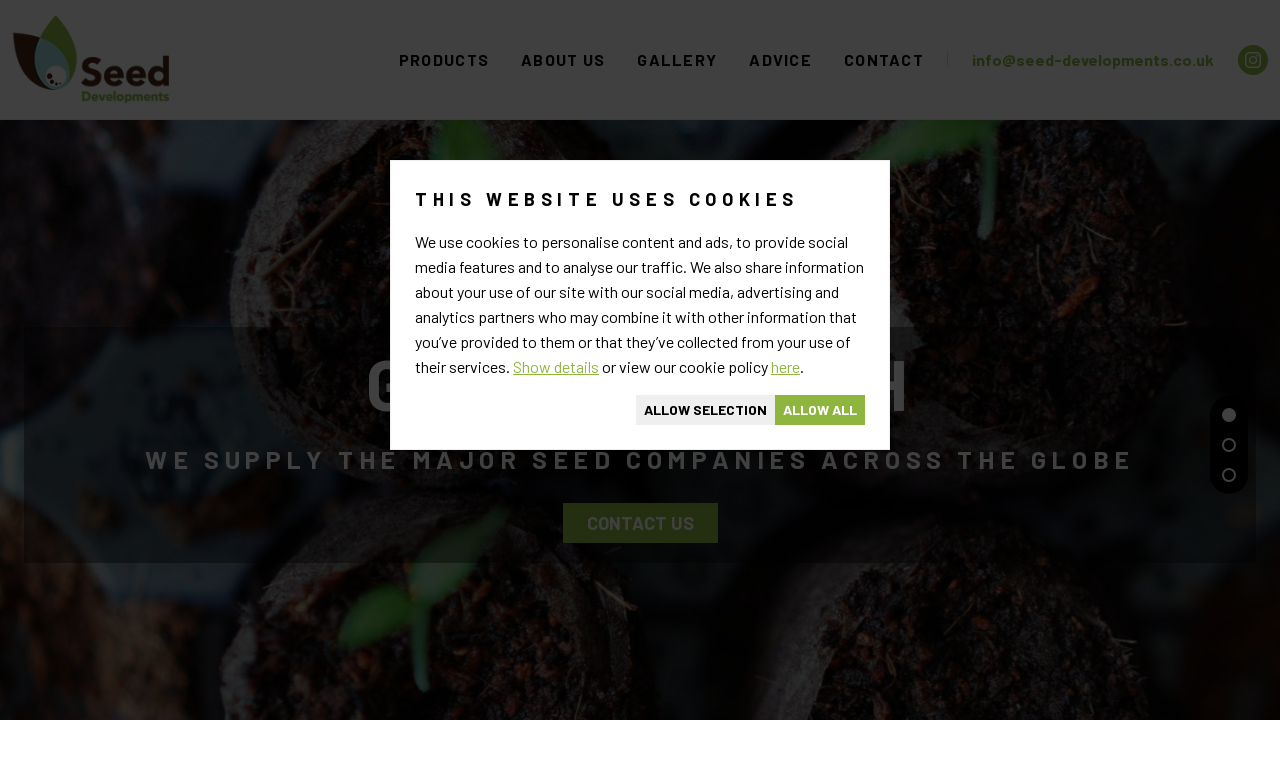

--- FILE ---
content_type: text/html; charset=UTF-8
request_url: https://www.seed-developments.com/
body_size: 9355
content:
<!doctype html>
<html lang="en-US">
	<head>
		<link rel="preconnect" href="https://fonts.googleapis.com">
		<link rel="preconnect" href="https://fonts.gstatic.com" crossorigin>
		<meta charset="UTF-8" />
		<meta name="description" content="">
		<meta http-equiv="Content-Type" content="text/html; charset=UTF-8" />
		<meta http-equiv="X-UA-Compatible" content="IE=edge">
		<meta name="viewport" content="width=device-width, initial-scale=1">
		<style type="text/css">
    :root {
        --primary: #8eb63e;
        --secondary: #000000;
    }
</style>				<meta name='robots' content='index, follow, max-image-preview:large, max-snippet:-1, max-video-preview:-1' />
	<style>img:is([sizes="auto" i], [sizes^="auto," i]) { contain-intrinsic-size: 3000px 1500px }</style>
	
<!-- Google Tag Manager for WordPress by gtm4wp.com -->
<script data-cfasync="false" data-pagespeed-no-defer>
	var gtm4wp_datalayer_name = "dataLayer";
	var dataLayer = dataLayer || [];
</script>
<!-- End Google Tag Manager for WordPress by gtm4wp.com -->
	<!-- This site is optimized with the Yoast SEO plugin v25.3.1 - https://yoast.com/wordpress/plugins/seo/ -->
	<title>Seed Developments | Pre-Sown Seed Products</title>
	<link rel="canonical" href="https://www.seed-developments.com/" />
	<meta property="og:locale" content="en_US" />
	<meta property="og:type" content="website" />
	<meta property="og:title" content="Seed Developments | Pre-Sown Seed Products" />
	<meta property="og:url" content="https://www.seed-developments.com/" />
	<meta property="og:site_name" content="Seed Developments" />
	<meta property="article:modified_time" content="2025-06-23T08:25:14+00:00" />
	<meta property="og:image" content="https://www.seed-developments.com/wp-content/uploads/2023/04/da3406_ff310d03d0c44d7caf53ec63d3a3d9damv2.png" />
	<meta property="og:image:width" content="330" />
	<meta property="og:image:height" content="227" />
	<meta property="og:image:type" content="image/png" />
	<meta name="twitter:card" content="summary_large_image" />
	<script type="application/ld+json" class="yoast-schema-graph">{"@context":"https://schema.org","@graph":[{"@type":"WebPage","@id":"https://www.seed-developments.com/","url":"https://www.seed-developments.com/","name":"Seed Developments | Pre-Sown Seed Products","isPartOf":{"@id":"https://www.seed-developments.com/#website"},"primaryImageOfPage":{"@id":"https://www.seed-developments.com/#primaryimage"},"image":{"@id":"https://www.seed-developments.com/#primaryimage"},"thumbnailUrl":"https://www.seed-developments.com/wp-content/uploads/2023/04/da3406_ff310d03d0c44d7caf53ec63d3a3d9damv2.png","datePublished":"2023-04-13T13:06:50+00:00","dateModified":"2025-06-23T08:25:14+00:00","breadcrumb":{"@id":"https://www.seed-developments.com/#breadcrumb"},"inLanguage":"en-US","potentialAction":[{"@type":"ReadAction","target":["https://www.seed-developments.com/"]}]},{"@type":"ImageObject","inLanguage":"en-US","@id":"https://www.seed-developments.com/#primaryimage","url":"https://www.seed-developments.com/wp-content/uploads/2023/04/da3406_ff310d03d0c44d7caf53ec63d3a3d9damv2.png","contentUrl":"https://www.seed-developments.com/wp-content/uploads/2023/04/da3406_ff310d03d0c44d7caf53ec63d3a3d9damv2.png","width":330,"height":227},{"@type":"BreadcrumbList","@id":"https://www.seed-developments.com/#breadcrumb","itemListElement":[{"@type":"ListItem","position":1,"name":"Home"}]},{"@type":"WebSite","@id":"https://www.seed-developments.com/#website","url":"https://www.seed-developments.com/","name":"Seed Developments","description":"","potentialAction":[{"@type":"SearchAction","target":{"@type":"EntryPoint","urlTemplate":"https://www.seed-developments.com/?s={search_term_string}"},"query-input":{"@type":"PropertyValueSpecification","valueRequired":true,"valueName":"search_term_string"}}],"inLanguage":"en-US"}]}</script>
	<!-- / Yoast SEO plugin. -->


<link rel='stylesheet' id='wp-block-library-css' href='https://www.seed-developments.com/wp-includes/css/dist/block-library/style.min.css?ver=6.8.1' type='text/css' media='all' />
<style id='classic-theme-styles-inline-css' type='text/css'>
/*! This file is auto-generated */
.wp-block-button__link{color:#fff;background-color:#32373c;border-radius:9999px;box-shadow:none;text-decoration:none;padding:calc(.667em + 2px) calc(1.333em + 2px);font-size:1.125em}.wp-block-file__button{background:#32373c;color:#fff;text-decoration:none}
</style>
<link rel='stylesheet' id='wp-components-css' href='https://www.seed-developments.com/wp-includes/css/dist/components/style.min.css?ver=6.8.1' type='text/css' media='all' />
<link rel='stylesheet' id='wp-preferences-css' href='https://www.seed-developments.com/wp-includes/css/dist/preferences/style.min.css?ver=6.8.1' type='text/css' media='all' />
<link rel='stylesheet' id='wp-block-editor-css' href='https://www.seed-developments.com/wp-includes/css/dist/block-editor/style.min.css?ver=6.8.1' type='text/css' media='all' />
<link rel='stylesheet' id='wp-reusable-blocks-css' href='https://www.seed-developments.com/wp-includes/css/dist/reusable-blocks/style.min.css?ver=6.8.1' type='text/css' media='all' />
<link rel='stylesheet' id='wp-patterns-css' href='https://www.seed-developments.com/wp-includes/css/dist/patterns/style.min.css?ver=6.8.1' type='text/css' media='all' />
<link rel='stylesheet' id='wp-editor-css' href='https://www.seed-developments.com/wp-includes/css/dist/editor/style.min.css?ver=6.8.1' type='text/css' media='all' />
<link rel='stylesheet' id='teapot_carousel-css' href='https://www.seed-developments.com/wp-content/plugins/teapot-gutenberg/dist/carousel.min.css?ver=1.0' type='text/css' media='all' />
<link rel='stylesheet' id='teapot_call_to_action_grid-css' href='https://www.seed-developments.com/wp-content/plugins/teapot-gutenberg/dist/call-to-action-grid.min.css?ver=1.0' type='text/css' media='all' />
<style id='global-styles-inline-css' type='text/css'>
:root{--wp--preset--aspect-ratio--square: 1;--wp--preset--aspect-ratio--4-3: 4/3;--wp--preset--aspect-ratio--3-4: 3/4;--wp--preset--aspect-ratio--3-2: 3/2;--wp--preset--aspect-ratio--2-3: 2/3;--wp--preset--aspect-ratio--16-9: 16/9;--wp--preset--aspect-ratio--9-16: 9/16;--wp--preset--color--black: #000000;--wp--preset--color--cyan-bluish-gray: #abb8c3;--wp--preset--color--white: #ffffff;--wp--preset--color--pale-pink: #f78da7;--wp--preset--color--vivid-red: #cf2e2e;--wp--preset--color--luminous-vivid-orange: #ff6900;--wp--preset--color--luminous-vivid-amber: #fcb900;--wp--preset--color--light-green-cyan: #7bdcb5;--wp--preset--color--vivid-green-cyan: #00d084;--wp--preset--color--pale-cyan-blue: #8ed1fc;--wp--preset--color--vivid-cyan-blue: #0693e3;--wp--preset--color--vivid-purple: #9b51e0;--wp--preset--gradient--vivid-cyan-blue-to-vivid-purple: linear-gradient(135deg,rgba(6,147,227,1) 0%,rgb(155,81,224) 100%);--wp--preset--gradient--light-green-cyan-to-vivid-green-cyan: linear-gradient(135deg,rgb(122,220,180) 0%,rgb(0,208,130) 100%);--wp--preset--gradient--luminous-vivid-amber-to-luminous-vivid-orange: linear-gradient(135deg,rgba(252,185,0,1) 0%,rgba(255,105,0,1) 100%);--wp--preset--gradient--luminous-vivid-orange-to-vivid-red: linear-gradient(135deg,rgba(255,105,0,1) 0%,rgb(207,46,46) 100%);--wp--preset--gradient--very-light-gray-to-cyan-bluish-gray: linear-gradient(135deg,rgb(238,238,238) 0%,rgb(169,184,195) 100%);--wp--preset--gradient--cool-to-warm-spectrum: linear-gradient(135deg,rgb(74,234,220) 0%,rgb(151,120,209) 20%,rgb(207,42,186) 40%,rgb(238,44,130) 60%,rgb(251,105,98) 80%,rgb(254,248,76) 100%);--wp--preset--gradient--blush-light-purple: linear-gradient(135deg,rgb(255,206,236) 0%,rgb(152,150,240) 100%);--wp--preset--gradient--blush-bordeaux: linear-gradient(135deg,rgb(254,205,165) 0%,rgb(254,45,45) 50%,rgb(107,0,62) 100%);--wp--preset--gradient--luminous-dusk: linear-gradient(135deg,rgb(255,203,112) 0%,rgb(199,81,192) 50%,rgb(65,88,208) 100%);--wp--preset--gradient--pale-ocean: linear-gradient(135deg,rgb(255,245,203) 0%,rgb(182,227,212) 50%,rgb(51,167,181) 100%);--wp--preset--gradient--electric-grass: linear-gradient(135deg,rgb(202,248,128) 0%,rgb(113,206,126) 100%);--wp--preset--gradient--midnight: linear-gradient(135deg,rgb(2,3,129) 0%,rgb(40,116,252) 100%);--wp--preset--font-size--small: 13px;--wp--preset--font-size--medium: 20px;--wp--preset--font-size--large: 36px;--wp--preset--font-size--x-large: 42px;--wp--preset--spacing--20: 0.44rem;--wp--preset--spacing--30: 0.67rem;--wp--preset--spacing--40: 1rem;--wp--preset--spacing--50: 1.5rem;--wp--preset--spacing--60: 2.25rem;--wp--preset--spacing--70: 3.38rem;--wp--preset--spacing--80: 5.06rem;--wp--preset--shadow--natural: 6px 6px 9px rgba(0, 0, 0, 0.2);--wp--preset--shadow--deep: 12px 12px 50px rgba(0, 0, 0, 0.4);--wp--preset--shadow--sharp: 6px 6px 0px rgba(0, 0, 0, 0.2);--wp--preset--shadow--outlined: 6px 6px 0px -3px rgba(255, 255, 255, 1), 6px 6px rgba(0, 0, 0, 1);--wp--preset--shadow--crisp: 6px 6px 0px rgba(0, 0, 0, 1);}:root :where(.is-layout-flow) > :first-child{margin-block-start: 0;}:root :where(.is-layout-flow) > :last-child{margin-block-end: 0;}:root :where(.is-layout-flow) > *{margin-block-start: 24px;margin-block-end: 0;}:root :where(.is-layout-constrained) > :first-child{margin-block-start: 0;}:root :where(.is-layout-constrained) > :last-child{margin-block-end: 0;}:root :where(.is-layout-constrained) > *{margin-block-start: 24px;margin-block-end: 0;}:root :where(.is-layout-flex){gap: 24px;}:root :where(.is-layout-grid){gap: 24px;}body .is-layout-flex{display: flex;}.is-layout-flex{flex-wrap: wrap;align-items: center;}.is-layout-flex > :is(*, div){margin: 0;}body .is-layout-grid{display: grid;}.is-layout-grid > :is(*, div){margin: 0;}.has-black-color{color: var(--wp--preset--color--black) !important;}.has-cyan-bluish-gray-color{color: var(--wp--preset--color--cyan-bluish-gray) !important;}.has-white-color{color: var(--wp--preset--color--white) !important;}.has-pale-pink-color{color: var(--wp--preset--color--pale-pink) !important;}.has-vivid-red-color{color: var(--wp--preset--color--vivid-red) !important;}.has-luminous-vivid-orange-color{color: var(--wp--preset--color--luminous-vivid-orange) !important;}.has-luminous-vivid-amber-color{color: var(--wp--preset--color--luminous-vivid-amber) !important;}.has-light-green-cyan-color{color: var(--wp--preset--color--light-green-cyan) !important;}.has-vivid-green-cyan-color{color: var(--wp--preset--color--vivid-green-cyan) !important;}.has-pale-cyan-blue-color{color: var(--wp--preset--color--pale-cyan-blue) !important;}.has-vivid-cyan-blue-color{color: var(--wp--preset--color--vivid-cyan-blue) !important;}.has-vivid-purple-color{color: var(--wp--preset--color--vivid-purple) !important;}.has-black-background-color{background-color: var(--wp--preset--color--black) !important;}.has-cyan-bluish-gray-background-color{background-color: var(--wp--preset--color--cyan-bluish-gray) !important;}.has-white-background-color{background-color: var(--wp--preset--color--white) !important;}.has-pale-pink-background-color{background-color: var(--wp--preset--color--pale-pink) !important;}.has-vivid-red-background-color{background-color: var(--wp--preset--color--vivid-red) !important;}.has-luminous-vivid-orange-background-color{background-color: var(--wp--preset--color--luminous-vivid-orange) !important;}.has-luminous-vivid-amber-background-color{background-color: var(--wp--preset--color--luminous-vivid-amber) !important;}.has-light-green-cyan-background-color{background-color: var(--wp--preset--color--light-green-cyan) !important;}.has-vivid-green-cyan-background-color{background-color: var(--wp--preset--color--vivid-green-cyan) !important;}.has-pale-cyan-blue-background-color{background-color: var(--wp--preset--color--pale-cyan-blue) !important;}.has-vivid-cyan-blue-background-color{background-color: var(--wp--preset--color--vivid-cyan-blue) !important;}.has-vivid-purple-background-color{background-color: var(--wp--preset--color--vivid-purple) !important;}.has-black-border-color{border-color: var(--wp--preset--color--black) !important;}.has-cyan-bluish-gray-border-color{border-color: var(--wp--preset--color--cyan-bluish-gray) !important;}.has-white-border-color{border-color: var(--wp--preset--color--white) !important;}.has-pale-pink-border-color{border-color: var(--wp--preset--color--pale-pink) !important;}.has-vivid-red-border-color{border-color: var(--wp--preset--color--vivid-red) !important;}.has-luminous-vivid-orange-border-color{border-color: var(--wp--preset--color--luminous-vivid-orange) !important;}.has-luminous-vivid-amber-border-color{border-color: var(--wp--preset--color--luminous-vivid-amber) !important;}.has-light-green-cyan-border-color{border-color: var(--wp--preset--color--light-green-cyan) !important;}.has-vivid-green-cyan-border-color{border-color: var(--wp--preset--color--vivid-green-cyan) !important;}.has-pale-cyan-blue-border-color{border-color: var(--wp--preset--color--pale-cyan-blue) !important;}.has-vivid-cyan-blue-border-color{border-color: var(--wp--preset--color--vivid-cyan-blue) !important;}.has-vivid-purple-border-color{border-color: var(--wp--preset--color--vivid-purple) !important;}.has-vivid-cyan-blue-to-vivid-purple-gradient-background{background: var(--wp--preset--gradient--vivid-cyan-blue-to-vivid-purple) !important;}.has-light-green-cyan-to-vivid-green-cyan-gradient-background{background: var(--wp--preset--gradient--light-green-cyan-to-vivid-green-cyan) !important;}.has-luminous-vivid-amber-to-luminous-vivid-orange-gradient-background{background: var(--wp--preset--gradient--luminous-vivid-amber-to-luminous-vivid-orange) !important;}.has-luminous-vivid-orange-to-vivid-red-gradient-background{background: var(--wp--preset--gradient--luminous-vivid-orange-to-vivid-red) !important;}.has-very-light-gray-to-cyan-bluish-gray-gradient-background{background: var(--wp--preset--gradient--very-light-gray-to-cyan-bluish-gray) !important;}.has-cool-to-warm-spectrum-gradient-background{background: var(--wp--preset--gradient--cool-to-warm-spectrum) !important;}.has-blush-light-purple-gradient-background{background: var(--wp--preset--gradient--blush-light-purple) !important;}.has-blush-bordeaux-gradient-background{background: var(--wp--preset--gradient--blush-bordeaux) !important;}.has-luminous-dusk-gradient-background{background: var(--wp--preset--gradient--luminous-dusk) !important;}.has-pale-ocean-gradient-background{background: var(--wp--preset--gradient--pale-ocean) !important;}.has-electric-grass-gradient-background{background: var(--wp--preset--gradient--electric-grass) !important;}.has-midnight-gradient-background{background: var(--wp--preset--gradient--midnight) !important;}.has-small-font-size{font-size: var(--wp--preset--font-size--small) !important;}.has-medium-font-size{font-size: var(--wp--preset--font-size--medium) !important;}.has-large-font-size{font-size: var(--wp--preset--font-size--large) !important;}.has-x-large-font-size{font-size: var(--wp--preset--font-size--x-large) !important;}
:root :where(.wp-block-pullquote){font-size: 1.5em;line-height: 1.6;}
</style>
<link rel='stylesheet' id='theme-styles-css' href='https://www.seed-developments.com/wp-content/themes/base-theme/static/theme_brochure_1.css?ver=6.8.1' type='text/css' media='all' />
<link rel='stylesheet' id='chld_thm_cfg_child-css' href='https://www.seed-developments.com/wp-content/themes/base-theme-child/style.css?ver=1.0.1681741238' type='text/css' media='all' />
<script type="text/javascript" src="https://www.seed-developments.com/wp-content/themes/base-theme/static/theme_brochure_1.js?ver=6.8.1" id="theme-scripts-js"></script>
<link rel="https://api.w.org/" href="https://www.seed-developments.com/wp-json/" /><link rel="alternate" title="JSON" type="application/json" href="https://www.seed-developments.com/wp-json/wp/v2/pages/5" /><link rel="EditURI" type="application/rsd+xml" title="RSD" href="https://www.seed-developments.com/xmlrpc.php?rsd" />
<meta name="generator" content="WordPress 6.8.1" />
<link rel='shortlink' href='https://www.seed-developments.com/' />
<link rel="alternate" title="oEmbed (JSON)" type="application/json+oembed" href="https://www.seed-developments.com/wp-json/oembed/1.0/embed?url=https%3A%2F%2Fwww.seed-developments.com%2F" />
<link rel="alternate" title="oEmbed (XML)" type="text/xml+oembed" href="https://www.seed-developments.com/wp-json/oembed/1.0/embed?url=https%3A%2F%2Fwww.seed-developments.com%2F&#038;format=xml" />

<!-- Google Tag Manager for WordPress by gtm4wp.com -->
<!-- GTM Container placement set to automatic -->
<script data-cfasync="false" data-pagespeed-no-defer>
	var dataLayer_content = {"pagePostType":"frontpage","pagePostType2":"single-page","pagePostAuthor":"alex"};
	dataLayer.push( dataLayer_content );
</script>
<script data-cfasync="false" data-pagespeed-no-defer>
(function(w,d,s,l,i){w[l]=w[l]||[];w[l].push({'gtm.start':
new Date().getTime(),event:'gtm.js'});var f=d.getElementsByTagName(s)[0],
j=d.createElement(s),dl=l!='dataLayer'?'&l='+l:'';j.async=true;j.src=
'//www.googletagmanager.com/gtm.js?id='+i+dl;f.parentNode.insertBefore(j,f);
})(window,document,'script','dataLayer','GTM-WDG6KMZ');
</script>
<!-- End Google Tag Manager for WordPress by gtm4wp.com --><link rel="icon" href="https://www.seed-developments.com/wp-content/uploads/2023/05/seeddevelopments_favicon.png" sizes="32x32" />
<link rel="icon" href="https://www.seed-developments.com/wp-content/uploads/2023/05/seeddevelopments_favicon.png" sizes="192x192" />
<link rel="apple-touch-icon" href="https://www.seed-developments.com/wp-content/uploads/2023/05/seeddevelopments_favicon.png" />
<meta name="msapplication-TileImage" content="https://www.seed-developments.com/wp-content/uploads/2023/05/seeddevelopments_favicon.png" />

				<link href="https://fonts.googleapis.com/css2?family=Barlow:ital,wght@0,400;0,700;1,400&display=swap" rel="stylesheet">
	</head>
	<body class="home wp-singular page-template-default page page-id-5 wp-theme-base-theme wp-child-theme-base-theme-child modula-best-grid-gallery">
					<div id="cookie-consent" class="cookie-consent">
  <div class="cookie-consent__dialog">
    <div class="cookie-consent__content">
      <h4 class="cookie-consent__title">This website uses cookies</h4>
      <p class="cookie-consent__text">
          We use cookies to personalise content and ads, to provide social media features and to analyse our traffic. We also share information about your use of our site with our social media, advertising and analytics partners who may combine it with other information that you’ve provided to them or that they’ve collected from your use of their services.
          <span class="cookie-consent__link" data-show-more>Show details</span> or view our cookie policy <a href="/cookie-policy">here</a>.
      </p>
      <div class="cookie-consent__table" data-table>
        <div class="cookie-consent__form-row">
          <span class="checkbox">
            <input type="checkbox" name="neccessary" id="neccessary" checked disabled data-checkbox="neccessary" />
            <label for="neccessary">
              <strong>Neccessary <em>(required)</em></strong>
              <small>Necessary cookies help make a website usable by enabling basic functions like page navigation and access to secure areas of the website. The website cannot function properly without these cookies.</small>
            </label>
          </span>
        </div>
        <div class="cookie-consent__form-row">
          <span class="checkbox">
            <input type="checkbox" name="preferences" id="preferences" data-checkbox="preferences" />
            <label for="preferences">
              <strong>Preferences <em>(optional)</em></strong>
              <small>Preference cookies enable a website to remember information that changes the way the website behaves or looks, like your preferred language or the region that you are in.</small>
            </label>
          </span>
        </div>
        <div class="cookie-consent__form-row">
          <span class="checkbox">
            <input type="checkbox" name="statistics" id="statistics" data-checkbox="statistics" />
            <label for="statistics">
              <strong>Statistics <em>(optional)</em></strong>
              <small>Statistic cookies help website owners to understand how visitors interact with websites by collecting and reporting information anonymously.</small>
            </label>
          </span>
        </div>
        <div class="cookie-consent__form-row">
          <span class="checkbox">
            <input type="checkbox" name="marketing" id="marketing" data-checkbox="marketing" />
            <label for="marketing">
              <strong>Marketing <em>(optional)</em></strong>
              <small>Marketing cookies are used to track visitors across websites. The intention is to display ads that are relevant and engaging for the individual user and thereby more valuable for publishers and third party advertisers.</small>
            </label>
          </span>
        </div>
      </div>
      <div class="cookie-consent__button-wrapper">
        <button class="btn btn--square btn--sm btn--gray" data-accept-selection>Allow Selection</button>
        <button class="btn btn--square btn--sm btn--primary" data-accept-all>Allow All</button>
      </div>
    </div>
  </div>
</div>							<header class="header">
        <div id="burger-menu" class="d-lg-none">
        <ul class="mobile-menu">
                            <li class="mobile-menu__item">
                    <a
                        href="https://www.seed-developments.com/products/"
                        class="mobile-menu__link mobile-menu__link--children"
                    >
                        Products
                                                    <span
                                class="mobile-menu__arrow"
                                data-toggle
                                data-target="#dropdown-1"
                                data-class="active"
                                data-callback="swapMobileChevron"
                            >
                                <i class="chevron chevron--down chevron--sm events-none"></i>
                            </span>
                                            </a>
                                            <div class="mobile-menu__dropdown" id="dropdown-1">
                            <ul>
                                                                    <li class="mobile-menu__item">
                                        <a class="mobile-menu__link" href="https://www.seed-developments.com/products/pre-sown-products/" title="Pre-Sown Products">Pre-Sown Products</a>
                                    </li>
                                                                    <li class="mobile-menu__item">
                                        <a class="mobile-menu__link" href="https://www.seed-developments.com/promotional-seed-products/" title="Promotional Seed Products">Promotional Seed Products</a>
                                    </li>
                                                                    <li class="mobile-menu__item">
                                        <a class="mobile-menu__link" href="https://www.seed-developments.com/cultivate-your-brand/" title="Cultivate your Brand">Cultivate your Brand</a>
                                    </li>
                                                                    <li class="mobile-menu__item">
                                        <a class="mobile-menu__link" href="https://www.seed-developments.com/success-stories/" title="Success Stories">Success Stories</a>
                                    </li>
                                                            </ul>
                        </div>
                                    </li>
                            <li class="mobile-menu__item">
                    <a
                        href="https://www.seed-developments.com/about-us/"
                        class="mobile-menu__link mobile-menu__link--children"
                    >
                        About Us
                                                    <span
                                class="mobile-menu__arrow"
                                data-toggle
                                data-target="#dropdown-2"
                                data-class="active"
                                data-callback="swapMobileChevron"
                            >
                                <i class="chevron chevron--down chevron--sm events-none"></i>
                            </span>
                                            </a>
                                            <div class="mobile-menu__dropdown" id="dropdown-2">
                            <ul>
                                                                    <li class="mobile-menu__item">
                                        <a class="mobile-menu__link" href="https://www.seed-developments.com/why-they-work/" title="Why They Work">Why They Work</a>
                                    </li>
                                                                    <li class="mobile-menu__item">
                                        <a class="mobile-menu__link" href="https://www.seed-developments.com/who-we-supply/" title="Who We Supply">Who We Supply</a>
                                    </li>
                                                                    <li class="mobile-menu__item">
                                        <a class="mobile-menu__link" href="https://www.seed-developments.com/about-us/our-mission/" title="Our Mission">Our Mission</a>
                                    </li>
                                                                    <li class="mobile-menu__item">
                                        <a class="mobile-menu__link" href="https://www.seed-developments.com/about-us/latest-news/" title="Latest News">Latest News</a>
                                    </li>
                                                            </ul>
                        </div>
                                    </li>
                            <li class="mobile-menu__item">
                    <a
                        href="https://www.seed-developments.com/gallery/"
                        class="mobile-menu__link"
                    >
                        Gallery
                                            </a>
                                    </li>
                            <li class="mobile-menu__item">
                    <a
                        href="https://www.seed-developments.com/advice/"
                        class="mobile-menu__link mobile-menu__link--children"
                    >
                        Advice
                                                    <span
                                class="mobile-menu__arrow"
                                data-toggle
                                data-target="#dropdown-4"
                                data-class="active"
                                data-callback="swapMobileChevron"
                            >
                                <i class="chevron chevron--down chevron--sm events-none"></i>
                            </span>
                                            </a>
                                            <div class="mobile-menu__dropdown" id="dropdown-4">
                            <ul>
                                                                    <li class="mobile-menu__item">
                                        <a class="mobile-menu__link" href="https://www.seed-developments.com/advice/seasonal-advice/" title="Seasonal Advice">Seasonal Advice</a>
                                    </li>
                                                                    <li class="mobile-menu__item">
                                        <a class="mobile-menu__link" href="https://www.seed-developments.com/advice/in-the-greenhouse/" title="In The Greenhouse">In The Greenhouse</a>
                                    </li>
                                                                    <li class="mobile-menu__item">
                                        <a class="mobile-menu__link" href="https://www.seed-developments.com/advice/seed-discs/" title="Seed Discs">Seed Discs</a>
                                    </li>
                                                                    <li class="mobile-menu__item">
                                        <a class="mobile-menu__link" href="https://www.seed-developments.com/advice/seed-tape/" title="Seed Tape">Seed Tape</a>
                                    </li>
                                                                    <li class="mobile-menu__item">
                                        <a class="mobile-menu__link" href="https://www.seed-developments.com/advice/seed-mats-carpets/" title="Seed Mats &#038; Carpets">Seed Mats &#038; Carpets</a>
                                    </li>
                                                            </ul>
                        </div>
                                    </li>
                            <li class="mobile-menu__item">
                    <a
                        href="https://www.seed-developments.com/contact/"
                        class="mobile-menu__link"
                    >
                        Contact
                                            </a>
                                    </li>
                                        <li class="mobile-menu__item">
                    <a href="mailto:info@seed-developments.co.uk" title="Email us" class="mobile-menu__link color-orange">
                        info@seed-developments.co.uk
                    </a>
                </li>
                        <li class="mobile-menu__item p-2">
                    <ul class="social-media">
                    <li class="social-media__icon instagram">
                <a href="https://www.instagram.com/seeddevelopmentsltd/" title="instagram">
                    <img src="https://www.seed-developments.com/wp-content/themes/base-theme/static/images/icons/instagram.svg" alt="instagram" />
                </a>
            </li>
            </ul>

            </li>
        </ul>
    </div>
    <div class="header__wrap py-3">
        <a href="/" title="Home" class="header__logo me-auto">
                            <img src="https://www.seed-developments.com/wp-content/uploads/2023/04/da3406_7a6f829d69794633a7ae93c1a876244dmv2.webp" alt="Seed Developments" width="100" height="87" />
                    </a>
        <div class="d-none d-lg-flex align-items-center">
                <ul class="menu ">
                    <li class="menu__item">
                <a href="https://www.seed-developments.com/products/" class="menu__link">Products</a>
                                    <div class="menu__dropdown">
                        <ul>
                                                            <li class="menu__item">
                                    <a class="menu__link" href="https://www.seed-developments.com/products/pre-sown-products/" title="Pre-Sown Products">Pre-Sown Products</a>
                                                                    </li>
                                                            <li class="menu__item">
                                    <a class="menu__link" href="https://www.seed-developments.com/promotional-seed-products/" title="Promotional Seed Products">Promotional Seed Products</a>
                                                                    </li>
                                                            <li class="menu__item">
                                    <a class="menu__link" href="https://www.seed-developments.com/cultivate-your-brand/" title="Cultivate your Brand">Cultivate your Brand</a>
                                                                    </li>
                                                            <li class="menu__item">
                                    <a class="menu__link" href="https://www.seed-developments.com/success-stories/" title="Success Stories">Success Stories</a>
                                                                    </li>
                                                    </ul>
                    </div>
                            </li>
                    <li class="menu__item">
                <a href="https://www.seed-developments.com/about-us/" class="menu__link">About Us</a>
                                    <div class="menu__dropdown">
                        <ul>
                                                            <li class="menu__item">
                                    <a class="menu__link" href="https://www.seed-developments.com/why-they-work/" title="Why They Work">Why They Work</a>
                                                                    </li>
                                                            <li class="menu__item">
                                    <a class="menu__link" href="https://www.seed-developments.com/who-we-supply/" title="Who We Supply">Who We Supply</a>
                                                                    </li>
                                                            <li class="menu__item">
                                    <a class="menu__link" href="https://www.seed-developments.com/about-us/our-mission/" title="Our Mission">Our Mission</a>
                                                                    </li>
                                                            <li class="menu__item">
                                    <a class="menu__link" href="https://www.seed-developments.com/about-us/latest-news/" title="Latest News">Latest News</a>
                                                                    </li>
                                                    </ul>
                    </div>
                            </li>
                    <li class="menu__item">
                <a href="https://www.seed-developments.com/gallery/" class="menu__link">Gallery</a>
                            </li>
                    <li class="menu__item">
                <a href="https://www.seed-developments.com/advice/" class="menu__link">Advice</a>
                                    <div class="menu__dropdown">
                        <ul>
                                                            <li class="menu__item">
                                    <a class="menu__link" href="https://www.seed-developments.com/advice/seasonal-advice/" title="Seasonal Advice">Seasonal Advice</a>
                                                                    </li>
                                                            <li class="menu__item">
                                    <a class="menu__link" href="https://www.seed-developments.com/advice/in-the-greenhouse/" title="In The Greenhouse">In The Greenhouse</a>
                                                                    </li>
                                                            <li class="menu__item">
                                    <a class="menu__link" href="https://www.seed-developments.com/advice/seed-discs/" title="Seed Discs">Seed Discs</a>
                                                                    </li>
                                                            <li class="menu__item">
                                    <a class="menu__link" href="https://www.seed-developments.com/advice/seed-tape/" title="Seed Tape">Seed Tape</a>
                                                                    </li>
                                                            <li class="menu__item">
                                    <a class="menu__link" href="https://www.seed-developments.com/advice/seed-mats-carpets/" title="Seed Mats &#038; Carpets">Seed Mats &#038; Carpets</a>
                                                                    </li>
                                                    </ul>
                    </div>
                            </li>
                    <li class="menu__item">
                <a href="https://www.seed-developments.com/contact/" class="menu__link">Contact</a>
                            </li>
                    </ul>
                            <a href="mailto:info@seed-developments.co.uk" class="me-4 align-self-center text-decoration-none" title="Email us">
                    info@seed-developments.co.uk
                </a>
                            <ul class="social-media">
                    <li class="social-media__icon instagram">
                <a href="https://www.instagram.com/seeddevelopmentsltd/" title="instagram">
                    <img src="https://www.seed-developments.com/wp-content/themes/base-theme/static/images/icons/instagram.svg" alt="instagram" />
                </a>
            </li>
            </ul>

        </div>
        <button type="button" class="hamburger hamburger--squeeze" data-toggle data-target="#burger-menu" data-class="active" data-callback="handleBurgerMenu">
            <span class="hamburger-box">
                <span class="hamburger-inner"></span>
            </span>
        </button>
    </div>
</header>							<main id="content" role="main">
				<style type="text/css">
    #homepage-slider .glide__slide {
        height: 400px;
    }

    @media screen and (min-width: 992px) {
        #homepage-slider .glide__slide {
            height: 650px;
        }
    }
</style>
<div
    class="glide"
    id="homepage-slider"
    data-name="homepage-carousel"
    data-selector="#homepage-slider"
    data-display-pagination="true"
    data-autoplay="4000"
>
    <div class="glide__track" data-glide-el="track">
        <ul class="glide__slides">
                            <li class="glide__slide"
                    style="background-image: url('https://www.seed-developments.com/wp-content/uploads/2023/04/seed-dev-slider1.jpg');">
                    <a href="https://www.seed-developments.com/index.php/contact/" class="glide__overlay glide__overlay--centre">
                        <div>
                                                            <h4 style="color: #ffffff !important;" class="glide__title">Global Reach</h4>
                                                                                        <h5 style="color: #ffffff !important;" class="glide__content">We supply the major seed companies across the globe</h5>
                                                                                        <button type="button" class="btn btn--primary btn--lg">Contact Us</button>
                                                    </div>
                    </a>
                </li>
                            <li class="glide__slide"
                    style="background-image: url('https://www.seed-developments.com/wp-content/uploads/2023/04/seed-dev-slider2.jpg');">
                    <a href="https://www.seed-developments.com/index.php/contact/" class="glide__overlay glide__overlay--centre">
                        <div>
                                                            <h4 style="color: #ffffff !important;" class="glide__title">Bring brands to life</h4>
                                                                                        <h5 style="color: #ffffff !important;" class="glide__content">Create fun and exciting promotional products for brands. Just add creative juices. </h5>
                                                                                        <button type="button" class="btn btn--primary btn--lg">Contact Us</button>
                                                    </div>
                    </a>
                </li>
                            <li class="glide__slide"
                    style="background-image: url('https://www.seed-developments.com/wp-content/uploads/2023/04/da3406_20239227e20b45739c77abd6107c4419mv2.webp');">
                    <a href="https://www.seed-developments.com/index.php/contact/" class="glide__overlay glide__overlay--centre">
                        <div>
                                                            <h4 style="color: #ffffff !important;" class="glide__title">Planting now</h4>
                                                                                        <h5 style="color: #ffffff !important;" class="glide__content">Find our pre-sown seed products in your local garden centre</h5>
                                                                                        <button type="button" class="btn btn--primary btn--lg">Contact Us</button>
                                                    </div>
                    </a>
                </li>
                    </ul>
    </div>
            <div class="glide__bullets" data-glide-el="controls[nav]">
                                        <button class="glide__bullet" data-glide-dir="=0"></button>
                                            <button class="glide__bullet" data-glide-dir="=1"></button>
                                            <button class="glide__bullet" data-glide-dir="=2"></button>
                                    </div>
                <a href="#intro" class="glide__scroll"></a>
    </div>



<section class="lg"><div class="container"><div class="row justify-content-center"><div class="col-12 col-lg-12">
<div class="wp-block-columns bottom-border is-layout-flex wp-container-core-columns-is-layout-28f84493 wp-block-columns-is-layout-flex" id="intro">
<div class="wp-block-column is-vertically-aligned-center is-layout-flow wp-block-column-is-layout-flow" style="flex-basis:33.33%">
<figure class="wp-block-image size-full"><img loading="lazy" decoding="async" width="330" height="227" src="https://www.seed-developments.com/wp-content/uploads/2023/04/da3406_ff310d03d0c44d7caf53ec63d3a3d9damv2.png" alt="" class="wp-image-65" srcset="https://www.seed-developments.com/wp-content/uploads/2023/04/da3406_ff310d03d0c44d7caf53ec63d3a3d9damv2.png 330w, https://www.seed-developments.com/wp-content/uploads/2023/04/da3406_ff310d03d0c44d7caf53ec63d3a3d9damv2-300x206.png 300w" sizes="auto, (max-width: 330px) 100vw, 330px" /></figure>
</div>



<div class="wp-block-column is-vertically-aligned-center is-layout-flow wp-block-column-is-layout-flow" style="flex-basis:66.66%">
<h2 class="wp-block-heading">Hello and Welcome!</h2>



<p>With over five decades of growth, Seed Developments has created an outstanding international reputation as the global market leader for supplying innovative pre-sown seed product solutions.</p>



<p>Our mission is to meet the growing worldwide demand for simple, effective and inspiring ways to grow fantastic produce and help your business flourish. Click below for our story.</p>



<p class="link_button"><a href="https://www.seed-developments.com/index.php/about-us/">Our Story</a></p>
</div>
</div>



<div class="wp-block-columns bottom-border is-layout-flex wp-container-core-columns-is-layout-28f84493 wp-block-columns-is-layout-flex">
<div class="wp-block-column is-vertically-aligned-center is-layout-flow wp-block-column-is-layout-flow" style="flex-basis:33.33%">
<figure class="wp-block-image size-full"><img loading="lazy" decoding="async" width="330" height="227" src="https://www.seed-developments.com/wp-content/uploads/2023/04/da3406_87bf859e637147348d16b8190941d948mv2_d_5344_4008_s_4_2.jpg" alt="" class="wp-image-67" srcset="https://www.seed-developments.com/wp-content/uploads/2023/04/da3406_87bf859e637147348d16b8190941d948mv2_d_5344_4008_s_4_2.jpg 330w, https://www.seed-developments.com/wp-content/uploads/2023/04/da3406_87bf859e637147348d16b8190941d948mv2_d_5344_4008_s_4_2-300x206.jpg 300w" sizes="auto, (max-width: 330px) 100vw, 330px" /></figure>
</div>



<div class="wp-block-column is-vertically-aligned-center is-layout-flow wp-block-column-is-layout-flow" style="flex-basis:66.66%">
<h2 class="wp-block-heading">Our Products</h2>



<p>As market leaders, we supply seed tapes, seed discs, seed mats and seed carpets to most household-name seed companies across the globe.</p>



<p>Our pre-sown products are available in a wide range of shapes and sizes, which makes them ideal for growing in any home, garden or greenhouse.  Furthermore, our seed mats &amp; carpets are perfect for larger projects.</p>



<p>We also collaborate closely with key customers in the commercial grower market to develop and produce cost-effective, labour-saving products, designed to improve your efficiency and yield.</p>



<p class="link_button"><a href="https://www.seed-developments.com/products/">Product Solutions</a></p>



<p></p>
</div>
</div>



<div class="wp-block-columns is-layout-flex wp-container-core-columns-is-layout-28f84493 wp-block-columns-is-layout-flex">
<div class="wp-block-column is-vertically-aligned-center is-layout-flow wp-block-column-is-layout-flow" style="flex-basis:33.33%">
<figure class="wp-block-image size-full"><img loading="lazy" decoding="async" width="330" height="227" src="https://www.seed-developments.com/wp-content/uploads/2023/04/da3406_ff310d03d0c44d7caf53ec63d3a3d9damv2.png" alt="" class="wp-image-65" srcset="https://www.seed-developments.com/wp-content/uploads/2023/04/da3406_ff310d03d0c44d7caf53ec63d3a3d9damv2.png 330w, https://www.seed-developments.com/wp-content/uploads/2023/04/da3406_ff310d03d0c44d7caf53ec63d3a3d9damv2-300x206.png 300w" sizes="auto, (max-width: 330px) 100vw, 330px" /></figure>
</div>



<div class="wp-block-column is-vertically-aligned-center is-layout-flow wp-block-column-is-layout-flow" style="flex-basis:66.66%">
<h2 class="wp-block-heading">Promoting Growth</h2>



<p>We are proud to announce that Seed Developments has our own dedicated promotional seed products division.</p>



<p>Seed Developments has an ongoing commitment to deliver bespoke, cost-effective promotional product solutions.</p>



<p>Working closely with marketing and consumer product agencies directly, we develop your ideas and supply practical yet original pre-sown products to plant your brand the minds of your potential customers.</p>



<p class="link_button"><a href="https://www.seed-developments.com/promotional-seed-products/" target="_blank" rel="noreferrer noopener">Plant the Seed</a></p>
</div>
</div>


<section class="lg">
    <div class="container">
        <div class="row">
            <div class="col-12">
                <h4 class="h3 text-center">The latest news</h4>
            </div>
        </div>
        <div class="row justify-content-center">
                            <div class="col-12 col-md-6 col-lg-4 mb-3 md-sm-4 mb-lg-0">
                    <a href="https://www.seed-developments.com/seed-developments-products-support-record-breaking-pacific-rowers/" title="Seed Developments Products Support Record-Breaking Pacific Rowers" class="post ">
    <div class="post__img missing-image">
        <img class="lazy" data-src="https://www.seed-developments.com/wp-content/uploads/2025/11/image-11.jpg" alt="" />
    </div>
    <h4 class="post__title">Seed Developments Products Support Record-Breaking Pacific Rowers</h4>
    <h6 class="post__date">18.11.2025</h5>
    <div class="post__excerpt"></div>
    <span class="post__link">Read more</span>
</a>                </div>
                            <div class="col-12 col-md-6 col-lg-4 mb-3 md-sm-4 mb-lg-0">
                    <a href="https://www.seed-developments.com/good-news-new-eu-uk-reset-sps-deal-announced/" title="Good News! &#8211; New EU/UK ‘reset’ SPS Deal Announced" class="post ">
    <div class="post__img missing-image">
        <img class="lazy" data-src="https://www.seed-developments.com/wp-content/uploads/2025/06/ChatGPT-Image-Jun-18-2025-10_06_53-AM.png" alt="" />
    </div>
    <h4 class="post__title">Good News! &#8211; New EU/UK ‘reset’ SPS Deal Announced</h4>
    <h6 class="post__date">18.06.2025</h5>
    <div class="post__excerpt"></div>
    <span class="post__link">Read more</span>
</a>                </div>
                            <div class="col-12 col-md-6 col-lg-4 mb-3 md-sm-4 mb-lg-0">
                    <a href="https://www.seed-developments.com/late-season-sowing-ideas-to-grow-seed-sales/" title="Late Season Sowing Ideas to Grow Seed Sales  " class="post ">
    <div class="post__img missing-image">
        <img class="lazy" data-src="https://www.seed-developments.com/wp-content/uploads/2023/04/SDL-232.jpg" alt="" />
    </div>
    <h4 class="post__title">Late Season Sowing Ideas to Grow Seed Sales  </h4>
    <h6 class="post__date">05.05.2025</h5>
    <div class="post__excerpt"></div>
    <span class="post__link">Read more</span>
</a>                </div>
                    </div>
    </div>
</section>
</div></div></div></section>
			</main>
							<footer id="footer">
    <div class="container" style="display: none;">
        <div class="row">
            <div class="col-12 col-lg-4 mb-4 mb-md-0 start d-flex flex-column flex-lg-row">
                    <ul class="social-media">
                    <li class="social-media__icon instagram">
                <a href="https://www.instagram.com/seeddevelopmentsltd/" title="instagram">
                    <img src="https://www.seed-developments.com/wp-content/themes/base-theme/static/images/icons/instagram.svg" alt="instagram" />
                </a>
            </li>
            </ul>

                                    <a href="mailto:info@seed-developments.co.uk" class="text-decoration-none ms-lg-3" title="Email us">
                        info@seed-developments.co.uk
                    </a>
                            </div>
            <div class="col-12 col-lg-8 end copyright">
                                    <ul class="list list--horizontal">
                                                    <li class="list__item">
                                <a class="list__link color-white uppercase font-family-heading" target="" href="https://www.seed-developments.com/terms-conditions/" title="Terms &#038; Conditions">Terms &#038; Conditions</a>
                            </li>
                                                    <li class="list__item">
                                <a class="list__link color-white uppercase font-family-heading" target="" href="https://www.seed-developments.com/legal/" title="Legal">Legal</a>
                            </li>
                                                    <li class="list__item">
                                <a class="list__link color-white uppercase font-family-heading" target="" href="https://www.seed-developments.com/data-protection/" title="Data Protection">Data Protection</a>
                            </li>
                                                <li class="list__item">
                            <p class="m-0 font-family-heading text-uppercase">Website by <a class="underline" href="https://teapotcreative.co.uk/" target="_blank" title="Website by Teapot Creative">Teapot Creative</a></p>
                        </li>
                    </ul>
                            </div>
        </div>
    </div>
    
    <div class="container">
        <div class="row">
            <div class="col-12 col-xl-5 d-flex flex-column justify-content-center">
                <div class="d-flex justify-content-center justify-content-xl-start mb-4">
                        <ul class="social-media">
                    <li class="social-media__icon instagram">
                <a href="https://www.instagram.com/seeddevelopmentsltd/" title="instagram">
                    <img src="https://www.seed-developments.com/wp-content/themes/base-theme/static/images/icons/instagram.svg" alt="instagram" />
                </a>
            </li>
            </ul>

                                            <a href="mailto:info@seed-developments.co.uk" class="text-decoration-none ms-xl-3 ms-2" title="Email us">
                            info@seed-developments.co.uk
                        </a>
                                    </div>
                <div class="d-flex justify-content-center justify-content-xl-start">
                                        <ul class="list list--horizontal">
                                                    <li class="list__item">
                                <a class="list__link color-white uppercase font-family-heading" target="" href="https://www.seed-developments.com/terms-conditions/" title="Terms &#038; Conditions">Terms &#038; Conditions</a>
                            </li>
                                                    <li class="list__item">
                                <a class="list__link color-white uppercase font-family-heading" target="" href="https://www.seed-developments.com/legal/" title="Legal">Legal</a>
                            </li>
                                                    <li class="list__item">
                                <a class="list__link color-white uppercase font-family-heading" target="" href="https://www.seed-developments.com/data-protection/" title="Data Protection">Data Protection</a>
                            </li>
                                                                    </ul>
                                </div>
                <p class="m-0 mt-3 font-family-heading text-uppercase d-flex justify-content-center justify-content-xl-start">Website by <a class="underline ps-1" href="https://teapotcreative.co.uk/" target="_blank" title="Website by Teapot Creative">Teapot Creative</a></p>
            </div>
            <div class="col-12 col-xl-7 end d-flex flex-wrap flex-md-nowrap copyright mt-xl-0 mt-3">
                <img class="footer_logo mb-3 mb-md-0" src="/wp-content/uploads/2023/07/sa_organic_black_RGB_300dpi.jpg">
                <img class="footer_logo mb-3 mb-md-0 ms-sm-3" src="/wp-content/uploads/2023/07/FSC_logo.jpeg">
                <img class="footer_logo ms-sm-3" src="/wp-content/uploads/2025/03/ISO-9001.jpg">
            </div>
        </div>
    </div>
</footer>
				<script type="speculationrules">
{"prefetch":[{"source":"document","where":{"and":[{"href_matches":"\/*"},{"not":{"href_matches":["\/wp-*.php","\/wp-admin\/*","\/wp-content\/uploads\/*","\/wp-content\/*","\/wp-content\/plugins\/*","\/wp-content\/themes\/base-theme-child\/*","\/wp-content\/themes\/base-theme\/*","\/*\\?(.+)"]}},{"not":{"selector_matches":"a[rel~=\"nofollow\"]"}},{"not":{"selector_matches":".no-prefetch, .no-prefetch a"}}]},"eagerness":"conservative"}]}
</script>
<style id='core-block-supports-inline-css' type='text/css'>
.wp-container-core-columns-is-layout-28f84493{flex-wrap:nowrap;}
</style>

	</body>
</html>


--- FILE ---
content_type: text/css
request_url: https://www.seed-developments.com/wp-content/plugins/teapot-gutenberg/dist/carousel.min.css?ver=1.0
body_size: 382
content:
.glide{position:relative;width:100%;box-sizing:border-box}.glide *{box-sizing:inherit}.glide__track{overflow:hidden}.glide__slides{position:relative;width:100%;list-style:none;backface-visibility:hidden;transform-style:preserve-3d;touch-action:pan-Y;overflow:hidden;margin:0;padding:0;white-space:nowrap;display:flex;flex-wrap:nowrap;will-change:transform}.glide__slides--dragging{user-select:none}.glide__slide{width:100%;height:100%;flex-shrink:0;white-space:normal;user-select:none;-webkit-touch-callout:none;-webkit-tap-highlight-color:rgba(0,0,0,0)}.glide__slide a{user-select:none;-webkit-user-drag:none;-moz-user-select:none;-ms-user-select:none}.glide__arrows{-webkit-touch-callout:none;user-select:none}.glide__bullets{-webkit-touch-callout:none;user-select:none}.glide--rtl{direction:rtl}.glide{position:relative;z-index:1}.glide__slide{background-repeat:no-repeat;background-position:center;background-size:cover;position:relative;z-index:1}.glide__overlay{max-width:1540px;width:100%;padding:0 1.5rem;display:flex;align-items:center;margin:0 auto;height:100%;z-index:1;position:relative;text-decoration:none}.glide__overlay>div{width:100%;display:block}.glide__overlay--left{justify-content:flex-start}.glide__overlay--left>div{text-align:left}.glide__overlay--centre{justify-content:center}.glide__overlay--centre>div{text-align:center}.glide__overlay--right{justify-content:flex-end}.glide__overlay--right>div{text-align:right}.glide__title{font-size:30px}@media screen and (min-width: 768px){.glide__title{font-size:40px}}@media screen and (min-width: 992px){.glide__title{font-size:70px}}.glide__bullets{position:absolute;right:2rem;top:50%;transform:translateY(-50%);display:inline-flex;flex-direction:column;background:#000;border-radius:40px;padding:.75rem;display:none}@media screen and (min-width: 992px){.glide__bullets{display:block}}.glide__bullet{display:block;width:14px;height:14px;border-radius:50%;border:2px solid #fff;cursor:pointer;margin-bottom:1rem;user-select:none;background:rgba(0,0,0,0)}.glide__bullet:last-of-type{margin-bottom:0}.glide__bullet--active{background:#fff}


--- FILE ---
content_type: text/css
request_url: https://www.seed-developments.com/wp-content/plugins/teapot-gutenberg/dist/call-to-action-grid.min.css?ver=1.0
body_size: 10
content:
.grid{display:grid;gap:.75rem;grid-template-rows:auto}@media screen and (min-width: 768px){.grid{gap:1.5rem}}.grid--columns{grid-template-columns:1fr}@media screen and (min-width: 768px){.grid--columns-1{grid-template-columns:repeat(1, 1fr)}.grid--columns-2{grid-template-columns:repeat(2, 1fr)}.grid--columns-3{grid-template-columns:repeat(3, 1fr)}.grid--columns-4{grid-template-columns:repeat(4, 1fr)}}.grid__block{position:relative;background-color:#d5d5d5;text-decoration:none}.grid__block-img{object-fit:cover;height:100% !important;width:100%}.grid__block-btn{position:absolute;bottom:1rem;left:1rem;right:1rem;text-transform:uppercase;color:#fff;padding:0 1.5rem;height:50px;line-height:50px;text-align:center;font-size:14px;background:#303030;white-space:nowrap;overflow:hidden}@media screen and (min-width: 768px){.grid__block-btn{right:auto;font-size:20px}}


--- FILE ---
content_type: text/css
request_url: https://www.seed-developments.com/wp-content/themes/base-theme-child/style.css?ver=1.0.1681741238
body_size: 372
content:
/*
Theme Name: Teapot Base Theme Child
Template: base-theme
Author: Teapot Creative
Description: Teapot theme developed using Timber.
Version: 1.0.1681741238
Updated: 2023-04-17 14:20:38

*/

.gform_button {
    background: #8eb63e;
    color: #fff;
    align-items: center;
    border: 0;
    cursor: pointer;
    display: inline-flex;
    flex-direction: row;
    font-family: Barlow,sans-serif;
    font-size: 18px;
    font-weight: 700;
    height: 40px;
    justify-content: center;
    line-height: 40px;
    outline: 0;
    padding: 0 1.5rem;
    text-align: center;
    text-decoration: none;
    text-transform: uppercase;
    transition: opacity .3s ease;
}

.gfield input,
.gfield textarea {
    border: 1px solid #ccc;
}

.bottom-border {
    border-bottom: 1px solid #8eb63e;
}

.divider-space {
    padding-bottom: 50px;
}

.glide__overlay--centre>div {
	background: rgb(0, 0, 0, 0.4);
	padding-bottom: 20px;
}

.maintenance__wrapper .logo {
    background: transparent;
}


.modula-item-content .figc {
    position: relative;
}


.modula-item-content .figc .description {
    margin-top: 10px !important;
    margin-bottom: 5px !important;
    opacity: 1 !important;
    -webkit-transform: translate3d(0,100%,0) !important;
    transform: translate3d(0,100%,0) !important;
}

.hero:after {
    background: rgba(0,0,0,0);
}

.hero__title {
    text-shadow: 0px 5px 50px #000;
}


.link_button a {
    align-items: center;
    border: 0;
    cursor: pointer;
    display: inline-flex;
    flex-direction: row;
    font-family: Barlow,sans-serif;
    font-size: 18px;
    font-weight: 700;
    height: 40px;
    justify-content: center;
    line-height: 40px;
    outline: 0;
    padding: 0 1.5rem;
    text-align: center;
    text-decoration: none;
    text-transform: uppercase;
    transition: opacity .3s ease;
    background-color: #8eb63e;
    color: #fff!important;
}

.footer_logo {
    max-height: 200px;
    border: 10px solid white;
}

@media (max-width: 1200px) {
    footer .copyright {
        justify-content: center;
    }
}

--- FILE ---
content_type: application/javascript
request_url: https://www.seed-developments.com/wp-content/themes/base-theme/static/theme_brochure_1.js?ver=6.8.1
body_size: 14839
content:
/*! For license information please see theme_brochure_1.js.LICENSE.txt */
(()=>{var t={926:(t,e,n)=>{var i,o;"undefined"!=typeof window?window:n.g,void 0===(o="function"==typeof(i=function(){var t=function(e,n){"use strict";var i=Object.create(t.prototype),o=0,r=0,s=0,a=0,c=[],l=!0,u=window.requestAnimationFrame||window.webkitRequestAnimationFrame||window.mozRequestAnimationFrame||window.msRequestAnimationFrame||window.oRequestAnimationFrame||function(t){return setTimeout(t,1e3/60)},d=null,f=!1;try{var p=Object.defineProperty({},"passive",{get:function(){f=!0}});window.addEventListener("testPassive",null,p),window.removeEventListener("testPassive",null,p)}catch(t){}var h=window.cancelAnimationFrame||window.mozCancelAnimationFrame||clearTimeout,v=window.transformProp||function(){var t=document.createElement("div");if(null===t.style.transform){var e=["Webkit","Moz","ms"];for(var n in e)if(void 0!==t.style[e[n]+"Transform"])return e[n]+"Transform"}return"transform"}();i.options={speed:-2,verticalSpeed:null,horizontalSpeed:null,breakpoints:[576,768,1201],center:!1,wrapper:null,relativeToWrapper:!1,round:!0,vertical:!0,horizontal:!1,verticalScrollAxis:"y",horizontalScrollAxis:"x",callback:function(){}},n&&Object.keys(n).forEach((function(t){i.options[t]=n[t]})),n&&n.breakpoints&&function(){if(3===i.options.breakpoints.length&&Array.isArray(i.options.breakpoints)){var t,e=!0,n=!0;if(i.options.breakpoints.forEach((function(i){"number"!=typeof i&&(n=!1),null!==t&&i<t&&(e=!1),t=i})),e&&n)return}i.options.breakpoints=[576,768,1201],console.warn("Rellax: You must pass an array of 3 numbers in ascending order to the breakpoints option. Defaults reverted")}(),e||(e=".rellax");var m="string"==typeof e?document.querySelectorAll(e):[e];if(m.length>0){if(i.elems=m,i.options.wrapper&&!i.options.wrapper.nodeType){var g=document.querySelector(i.options.wrapper);if(!g)return void console.warn("Rellax: The wrapper you're trying to use doesn't exist.");i.options.wrapper=g}var b,y=function(){for(var t=0;t<c.length;t++)i.elems[t].style.cssText=c[t].style;var e,n;c=[],r=window.innerHeight,a=window.innerWidth,e=a,n=i.options.breakpoints,b=e<n[0]?"xs":e>=n[0]&&e<n[1]?"sm":e>=n[1]&&e<n[2]?"md":"lg",k(),function(){for(var t=0;t<i.elems.length;t++){var e=w(i.elems[t]);c.push(e)}}(),A(),l&&(window.addEventListener("resize",y),l=!1,O())},w=function(t){var e,n=t.getAttribute("data-rellax-percentage"),o=t.getAttribute("data-rellax-speed"),s=t.getAttribute("data-rellax-xs-speed"),c=t.getAttribute("data-rellax-mobile-speed"),l=t.getAttribute("data-rellax-tablet-speed"),u=t.getAttribute("data-rellax-desktop-speed"),d=t.getAttribute("data-rellax-vertical-speed"),f=t.getAttribute("data-rellax-horizontal-speed"),p=t.getAttribute("data-rellax-vertical-scroll-axis"),h=t.getAttribute("data-rellax-horizontal-scroll-axis"),v=t.getAttribute("data-rellax-zindex")||0,m=t.getAttribute("data-rellax-min"),g=t.getAttribute("data-rellax-max"),y=t.getAttribute("data-rellax-min-x"),w=t.getAttribute("data-rellax-max-x"),k=t.getAttribute("data-rellax-min-y"),x=t.getAttribute("data-rellax-max-y"),O=!0;s||c||l||u?e={xs:s,sm:c,md:l,lg:u}:O=!1;var A=i.options.wrapper?i.options.wrapper.scrollTop:window.pageYOffset||document.documentElement.scrollTop||document.body.scrollTop;i.options.relativeToWrapper&&(A=(window.pageYOffset||document.documentElement.scrollTop||document.body.scrollTop)-i.options.wrapper.offsetTop);var S=i.options.vertical&&(n||i.options.center)?A:0,E=i.options.horizontal&&(n||i.options.center)?i.options.wrapper?i.options.wrapper.scrollLeft:window.pageXOffset||document.documentElement.scrollLeft||document.body.scrollLeft:0,C=S+t.getBoundingClientRect().top,L=t.clientHeight||t.offsetHeight||t.scrollHeight,T=E+t.getBoundingClientRect().left,j=t.clientWidth||t.offsetWidth||t.scrollWidth,M=n||(S-C+r)/(L+r),P=n||(E-T+a)/(j+a);i.options.center&&(P=.5,M=.5);var z=O&&null!==e[b]?Number(e[b]):o||i.options.speed,H=d||i.options.verticalSpeed,R=f||i.options.horizontalSpeed,I=p||i.options.verticalScrollAxis,D=h||i.options.horizontalScrollAxis,N=_(P,M,z,H,R),B=t.style.cssText,q="",W=/transform\s*:/i.exec(B);if(W){var V=W.index,Y=B.slice(V),F=Y.indexOf(";");q=F?" "+Y.slice(11,F).replace(/\s/g,""):" "+Y.slice(11).replace(/\s/g,"")}return{baseX:N.x,baseY:N.y,top:C,left:T,height:L,width:j,speed:z,verticalSpeed:H,horizontalSpeed:R,verticalScrollAxis:I,horizontalScrollAxis:D,style:B,transform:q,zindex:v,min:m,max:g,minX:y,maxX:w,minY:k,maxY:x}},k=function(){var t=o,e=s;if(o=i.options.wrapper?i.options.wrapper.scrollTop:(document.documentElement||document.body.parentNode||document.body).scrollTop||window.pageYOffset,s=i.options.wrapper?i.options.wrapper.scrollLeft:(document.documentElement||document.body.parentNode||document.body).scrollLeft||window.pageXOffset,i.options.relativeToWrapper){var n=(document.documentElement||document.body.parentNode||document.body).scrollTop||window.pageYOffset;o=n-i.options.wrapper.offsetTop}return!(t==o||!i.options.vertical)||!(e==s||!i.options.horizontal)},_=function(t,e,n,o,r){var s={},a=(r||n)*(100*(1-t)),c=(o||n)*(100*(1-e));return s.x=i.options.round?Math.round(a):Math.round(100*a)/100,s.y=i.options.round?Math.round(c):Math.round(100*c)/100,s},x=function(){window.removeEventListener("resize",x),window.removeEventListener("orientationchange",x),(i.options.wrapper?i.options.wrapper:window).removeEventListener("scroll",x),(i.options.wrapper?i.options.wrapper:document).removeEventListener("touchmove",x),d=u(O)},O=function(){k()&&!1===l?(A(),d=u(O)):(d=null,window.addEventListener("resize",x),window.addEventListener("orientationchange",x),(i.options.wrapper?i.options.wrapper:window).addEventListener("scroll",x,!!f&&{passive:!0}),(i.options.wrapper?i.options.wrapper:document).addEventListener("touchmove",x,!!f&&{passive:!0}))},A=function(){for(var t,e=0;e<i.elems.length;e++){var n=c[e].verticalScrollAxis.toLowerCase(),l=c[e].horizontalScrollAxis.toLowerCase(),u=-1!=n.indexOf("x")?o:0,d=-1!=n.indexOf("y")?o:0,f=-1!=l.indexOf("x")?s:0,p=(d+(-1!=l.indexOf("y")?s:0)-c[e].top+r)/(c[e].height+r),h=(u+f-c[e].left+a)/(c[e].width+a),m=(t=_(h,p,c[e].speed,c[e].verticalSpeed,c[e].horizontalSpeed)).y-c[e].baseY,g=t.x-c[e].baseX;null!==c[e].min&&(i.options.vertical&&!i.options.horizontal&&(m=m<=c[e].min?c[e].min:m),i.options.horizontal&&!i.options.vertical&&(g=g<=c[e].min?c[e].min:g)),null!=c[e].minY&&(m=m<=c[e].minY?c[e].minY:m),null!=c[e].minX&&(g=g<=c[e].minX?c[e].minX:g),null!==c[e].max&&(i.options.vertical&&!i.options.horizontal&&(m=m>=c[e].max?c[e].max:m),i.options.horizontal&&!i.options.vertical&&(g=g>=c[e].max?c[e].max:g)),null!=c[e].maxY&&(m=m>=c[e].maxY?c[e].maxY:m),null!=c[e].maxX&&(g=g>=c[e].maxX?c[e].maxX:g);var b=c[e].zindex,y="translate3d("+(i.options.horizontal?g:"0")+"px,"+(i.options.vertical?m:"0")+"px,"+b+"px) "+c[e].transform;i.elems[e].style[v]=y}i.options.callback(t)};return i.destroy=function(){for(var t=0;t<i.elems.length;t++)i.elems[t].style.cssText=c[t].style;l||(window.removeEventListener("resize",y),l=!0),h(d),d=null},y(),i.refresh=y,i}console.warn("Rellax: The elements you're trying to select don't exist.")};return t})?i.apply(e,[]):i)||(t.exports=o)},732:function(t){t.exports=function(){"use strict";function t(){return t=Object.assign||function(t){for(var e=1;e<arguments.length;e++){var n=arguments[e];for(var i in n)Object.prototype.hasOwnProperty.call(n,i)&&(t[i]=n[i])}return t},t.apply(this,arguments)}var e="undefined"!=typeof window,n=e&&!("onscroll"in window)||"undefined"!=typeof navigator&&/(gle|ing|ro)bot|crawl|spider/i.test(navigator.userAgent),i=e&&"IntersectionObserver"in window,o=e&&"classList"in document.createElement("p"),r=e&&window.devicePixelRatio>1,s={elements_selector:".lazy",container:n||e?document:null,threshold:300,thresholds:null,data_src:"src",data_srcset:"srcset",data_sizes:"sizes",data_bg:"bg",data_bg_hidpi:"bg-hidpi",data_bg_multi:"bg-multi",data_bg_multi_hidpi:"bg-multi-hidpi",data_bg_set:"bg-set",data_poster:"poster",class_applied:"applied",class_loading:"loading",class_loaded:"loaded",class_error:"error",class_entered:"entered",class_exited:"exited",unobserve_completed:!0,unobserve_entered:!1,cancel_on_exit:!0,callback_enter:null,callback_exit:null,callback_applied:null,callback_loading:null,callback_loaded:null,callback_error:null,callback_finish:null,callback_cancel:null,use_native:!1,restore_on_error:!1},a=function(e){return t({},s,e)},c=function(t,e){var n,i="LazyLoad::Initialized",o=new t(e);try{n=new CustomEvent(i,{detail:{instance:o}})}catch(t){(n=document.createEvent("CustomEvent")).initCustomEvent(i,!1,!1,{instance:o})}window.dispatchEvent(n)},l="src",u="srcset",d="sizes",f="poster",p="llOriginalAttrs",h="data",v="loading",m="loaded",g="applied",b="error",y="native",w=function(t,e){return t.getAttribute("data-"+e)},k=function(t){return w(t,"ll-status")},_=function(t,e){return function(t,e,n){var i="data-ll-status";null!==n?t.setAttribute(i,n):t.removeAttribute(i)}(t,0,e)},x=function(t){return _(t,null)},O=function(t){return null===k(t)},A=function(t){return k(t)===y},S=[v,m,g,b],E=function(t,e,n,i){t&&(void 0===i?void 0===n?t(e):t(e,n):t(e,n,i))},C=function(t,e){o?t.classList.add(e):t.className+=(t.className?" ":"")+e},L=function(t,e){o?t.classList.remove(e):t.className=t.className.replace(new RegExp("(^|\\s+)"+e+"(\\s+|$)")," ").replace(/^\s+/,"").replace(/\s+$/,"")},T=function(t){return t.llTempImage},j=function(t,e){if(e){var n=e._observer;n&&n.unobserve(t)}},M=function(t,e){t&&(t.loadingCount+=e)},P=function(t,e){t&&(t.toLoadCount=e)},z=function(t){for(var e,n=[],i=0;e=t.children[i];i+=1)"SOURCE"===e.tagName&&n.push(e);return n},H=function(t,e){var n=t.parentNode;n&&"PICTURE"===n.tagName&&z(n).forEach(e)},R=function(t,e){z(t).forEach(e)},I=[l],D=[l,f],N=[l,u,d],B=[h],q=function(t){return!!t[p]},W=function(t){return t[p]},V=function(t){return delete t[p]},Y=function(t,e){if(!q(t)){var n={};e.forEach((function(e){n[e]=t.getAttribute(e)})),t[p]=n}},F=function(t,e){if(q(t)){var n=W(t);e.forEach((function(e){!function(t,e,n){n?t.setAttribute(e,n):t.removeAttribute(e)}(t,e,n[e])}))}},G=function(t,e,n){C(t,e.class_applied),_(t,g),n&&(e.unobserve_completed&&j(t,e),E(e.callback_applied,t,n))},X=function(t,e,n){C(t,e.class_loading),_(t,v),n&&(M(n,1),E(e.callback_loading,t,n))},J=function(t,e,n){n&&t.setAttribute(e,n)},U=function(t,e){J(t,d,w(t,e.data_sizes)),J(t,u,w(t,e.data_srcset)),J(t,l,w(t,e.data_src))},K={IMG:function(t,e){H(t,(function(t){Y(t,N),U(t,e)})),Y(t,N),U(t,e)},IFRAME:function(t,e){Y(t,I),J(t,l,w(t,e.data_src))},VIDEO:function(t,e){R(t,(function(t){Y(t,I),J(t,l,w(t,e.data_src))})),Y(t,D),J(t,f,w(t,e.data_poster)),J(t,l,w(t,e.data_src)),t.load()},OBJECT:function(t,e){Y(t,B),J(t,h,w(t,e.data_src))}},$=["IMG","IFRAME","VIDEO","OBJECT"],Q=function(t,e){!e||function(t){return t.loadingCount>0}(e)||function(t){return t.toLoadCount>0}(e)||E(t.callback_finish,e)},Z=function(t,e,n){t.addEventListener(e,n),t.llEvLisnrs[e]=n},tt=function(t,e,n){t.removeEventListener(e,n)},et=function(t){return!!t.llEvLisnrs},nt=function(t){if(et(t)){var e=t.llEvLisnrs;for(var n in e){var i=e[n];tt(t,n,i)}delete t.llEvLisnrs}},it=function(t,e,n){!function(t){delete t.llTempImage}(t),M(n,-1),function(t){t&&(t.toLoadCount-=1)}(n),L(t,e.class_loading),e.unobserve_completed&&j(t,n)},ot=function(t,e,n){var i=T(t)||t;et(i)||function(t,e,n){et(t)||(t.llEvLisnrs={});var i="VIDEO"===t.tagName?"loadeddata":"load";Z(t,i,e),Z(t,"error",n)}(i,(function(o){!function(t,e,n,i){var o=A(e);it(e,n,i),C(e,n.class_loaded),_(e,m),E(n.callback_loaded,e,i),o||Q(n,i)}(0,t,e,n),nt(i)}),(function(o){!function(t,e,n,i){var o=A(e);it(e,n,i),C(e,n.class_error),_(e,b),E(n.callback_error,e,i),n.restore_on_error&&F(e,N),o||Q(n,i)}(0,t,e,n),nt(i)}))},rt=function(t,e,n){!function(t){return $.indexOf(t.tagName)>-1}(t)?function(t,e,n){!function(t){t.llTempImage=document.createElement("IMG")}(t),ot(t,e,n),function(t){q(t)||(t[p]={backgroundImage:t.style.backgroundImage})}(t),function(t,e,n){var i=w(t,e.data_bg),o=w(t,e.data_bg_hidpi),s=r&&o?o:i;s&&(t.style.backgroundImage='url("'.concat(s,'")'),T(t).setAttribute(l,s),X(t,e,n))}(t,e,n),function(t,e,n){var i=w(t,e.data_bg_multi),o=w(t,e.data_bg_multi_hidpi),s=r&&o?o:i;s&&(t.style.backgroundImage=s,G(t,e,n))}(t,e,n),function(t,e,n){var i=w(t,e.data_bg_set);if(i){var o=i.split("|"),r=o.map((function(t){return"image-set(".concat(t,")")}));t.style.backgroundImage=r.join(),""===t.style.backgroundImage&&(r=o.map((function(t){return"-webkit-image-set(".concat(t,")")})),t.style.backgroundImage=r.join()),G(t,e,n)}}(t,e,n)}(t,e,n):function(t,e,n){ot(t,e,n),function(t,e,n){var i=K[t.tagName];i&&(i(t,e),X(t,e,n))}(t,e,n)}(t,e,n)},st=function(t){t.removeAttribute(l),t.removeAttribute(u),t.removeAttribute(d)},at=function(t){H(t,(function(t){F(t,N)})),F(t,N)},ct={IMG:at,IFRAME:function(t){F(t,I)},VIDEO:function(t){R(t,(function(t){F(t,I)})),F(t,D),t.load()},OBJECT:function(t){F(t,B)}},lt=["IMG","IFRAME","VIDEO"],ut=function(t){return t.use_native&&"loading"in HTMLImageElement.prototype},dt=function(t){return Array.prototype.slice.call(t)},ft=function(t){return t.container.querySelectorAll(t.elements_selector)},pt=function(t){return function(t){return k(t)===b}(t)},ht=function(t,e){return function(t){return dt(t).filter(O)}(t||ft(e))},vt=function(t,n){var o=a(t);this._settings=o,this.loadingCount=0,function(t,e){i&&!ut(t)&&(e._observer=new IntersectionObserver((function(n){!function(t,e,n){t.forEach((function(t){return function(t){return t.isIntersecting||t.intersectionRatio>0}(t)?function(t,e,n,i){var o=function(t){return S.indexOf(k(t))>=0}(t);_(t,"entered"),C(t,n.class_entered),L(t,n.class_exited),function(t,e,n){e.unobserve_entered&&j(t,n)}(t,n,i),E(n.callback_enter,t,e,i),o||rt(t,n,i)}(t.target,t,e,n):function(t,e,n,i){O(t)||(C(t,n.class_exited),function(t,e,n,i){n.cancel_on_exit&&function(t){return k(t)===v}(t)&&"IMG"===t.tagName&&(nt(t),function(t){H(t,(function(t){st(t)})),st(t)}(t),at(t),L(t,n.class_loading),M(i,-1),x(t),E(n.callback_cancel,t,e,i))}(t,e,n,i),E(n.callback_exit,t,e,i))}(t.target,t,e,n)}))}(n,t,e)}),function(t){return{root:t.container===document?null:t.container,rootMargin:t.thresholds||t.threshold+"px"}}(t)))}(o,this),function(t,n){e&&(n._onlineHandler=function(){!function(t,e){var n;(n=ft(t),dt(n).filter(pt)).forEach((function(e){L(e,t.class_error),x(e)})),e.update()}(t,n)},window.addEventListener("online",n._onlineHandler))}(o,this),this.update(n)};return vt.prototype={update:function(t){var e,o,r=this._settings,s=ht(t,r);P(this,s.length),!n&&i?ut(r)?function(t,e,n){t.forEach((function(t){-1!==lt.indexOf(t.tagName)&&function(t,e,n){t.setAttribute("loading","lazy"),ot(t,e,n),function(t,e){var n=K[t.tagName];n&&n(t,e)}(t,e),_(t,y)}(t,e,n)})),P(n,0)}(s,r,this):(o=s,function(t){t.disconnect()}(e=this._observer),function(t,e){e.forEach((function(e){t.observe(e)}))}(e,o)):this.loadAll(s)},destroy:function(){this._observer&&this._observer.disconnect(),e&&window.removeEventListener("online",this._onlineHandler),ft(this._settings).forEach((function(t){V(t)})),delete this._observer,delete this._settings,delete this._onlineHandler,delete this.loadingCount,delete this.toLoadCount},loadAll:function(t){var e=this,n=this._settings;ht(t,n).forEach((function(t){j(t,e),rt(t,n,e)}))},restoreAll:function(){var t=this._settings;ft(t).forEach((function(e){!function(t,e){(function(t){var e=ct[t.tagName];e?e(t):function(t){if(q(t)){var e=W(t);t.style.backgroundImage=e.backgroundImage}}(t)})(t),function(t,e){O(t)||A(t)||(L(t,e.class_entered),L(t,e.class_exited),L(t,e.class_applied),L(t,e.class_loading),L(t,e.class_loaded),L(t,e.class_error))}(t,e),x(t),V(t)}(e,t)}))}},vt.load=function(t,e){var n=a(e);rt(t,n)},vt.resetStatus=function(t){x(t)},e&&function(t,e){if(e)if(e.length)for(var n,i=0;n=e[i];i+=1)c(t,n);else c(t,e)}(vt,window.lazyLoadOptions),vt}()}},e={};function n(i){var o=e[i];if(void 0!==o)return o.exports;var r=e[i]={exports:{}};return t[i].call(r.exports,r,r.exports,n),r.exports}n.n=t=>{var e=t&&t.__esModule?()=>t.default:()=>t;return n.d(e,{a:e}),e},n.d=(t,e)=>{for(var i in e)n.o(e,i)&&!n.o(t,i)&&Object.defineProperty(t,i,{enumerable:!0,get:e[i]})},n.g=function(){if("object"==typeof globalThis)return globalThis;try{return this||new Function("return this")()}catch(t){if("object"==typeof window)return window}}(),n.o=(t,e)=>Object.prototype.hasOwnProperty.call(t,e),(()=>{"use strict";var t=n(926),e=n.n(t),i=n(732),o=n.n(i);function r(t,e){(null==e||e>t.length)&&(e=t.length);for(var n=0,i=new Array(e);n<e;n++)i[n]=t[n];return i}function s(t){return function(t){if(Array.isArray(t))return r(t)}(t)||function(t){if("undefined"!=typeof Symbol&&null!=t[Symbol.iterator]||null!=t["@@iterator"])return Array.from(t)}(t)||function(t,e){if(t){if("string"==typeof t)return r(t,e);var n=Object.prototype.toString.call(t).slice(8,-1);return"Object"===n&&t.constructor&&(n=t.constructor.name),"Map"===n||"Set"===n?Array.from(t):"Arguments"===n||/^(?:Ui|I)nt(?:8|16|32)(?:Clamped)?Array$/.test(n)?r(t,e):void 0}}(t)||function(){throw new TypeError("Invalid attempt to spread non-iterable instance.\nIn order to be iterable, non-array objects must have a [Symbol.iterator]() method.")}()}function a(t,e){if(!(t instanceof e))throw new TypeError("Cannot call a class as a function")}function c(t,e){for(var n=0;n<e.length;n++){var i=e[n];i.enumerable=i.enumerable||!1,i.configurable=!0,"value"in i&&(i.writable=!0),Object.defineProperty(t,i.key,i)}}function l(t,e,n){return e&&c(t.prototype,e),n&&c(t,n),Object.defineProperty(t,"prototype",{writable:!1}),t}function u(t,e,n){return e in t?Object.defineProperty(t,e,{value:n,enumerable:!0,configurable:!0,writable:!0}):t[e]=n,t}function d(t){return d="function"==typeof Symbol&&"symbol"==typeof Symbol.iterator?function(t){return typeof t}:function(t){return t&&"function"==typeof Symbol&&t.constructor===Symbol&&t!==Symbol.prototype?"symbol":typeof t},d(t)}function f(t,e){if(!(t instanceof e))throw new TypeError("Cannot call a class as a function")}function p(t,e){for(var n=0;n<e.length;n++){var i=e[n];i.enumerable=i.enumerable||!1,i.configurable=!0,"value"in i&&(i.writable=!0),Object.defineProperty(t,i.key,i)}}function h(t,e,n){return e&&p(t.prototype,e),n&&p(t,n),t}function v(t){return v=Object.setPrototypeOf?Object.getPrototypeOf:function(t){return t.__proto__||Object.getPrototypeOf(t)},v(t)}function m(t,e){return m=Object.setPrototypeOf||function(t,e){return t.__proto__=e,t},m(t,e)}function g(t,e){if(e&&("object"==typeof e||"function"==typeof e))return e;if(void 0!==e)throw new TypeError("Derived constructors may only return object or undefined");return function(t){if(void 0===t)throw new ReferenceError("this hasn't been initialised - super() hasn't been called");return t}(t)}function b(t,e){for(;!Object.prototype.hasOwnProperty.call(t,e)&&null!==(t=v(t)););return t}function y(){return y="undefined"!=typeof Reflect&&Reflect.get?Reflect.get:function(t,e,n){var i=b(t,e);if(i){var o=Object.getOwnPropertyDescriptor(i,e);return o.get?o.get.call(arguments.length<3?t:n):o.value}},y.apply(this,arguments)}var w={type:"slider",startAt:0,perView:1,focusAt:0,gap:10,autoplay:!1,hoverpause:!0,keyboard:!0,bound:!1,swipeThreshold:80,dragThreshold:120,perSwipe:"",touchRatio:.5,touchAngle:45,animationDuration:400,rewind:!0,rewindDuration:800,animationTimingFunc:"cubic-bezier(.165, .840, .440, 1)",waitForTransition:!0,throttle:10,direction:"ltr",peek:0,cloningRatio:1,breakpoints:{},classes:{swipeable:"glide--swipeable",dragging:"glide--dragging",direction:{ltr:"glide--ltr",rtl:"glide--rtl"},type:{slider:"glide--slider",carousel:"glide--carousel"},slide:{clone:"glide__slide--clone",active:"glide__slide--active"},arrow:{disabled:"glide__arrow--disabled"},nav:{active:"glide__bullet--active"}}};function k(t){console.error("[Glide warn]: ".concat(t))}function _(t){return parseInt(t)}function x(t){return"string"==typeof t}function O(t){var e=d(t);return"function"===e||"object"===e&&!!t}function A(t){return"function"==typeof t}function S(t){return void 0===t}function E(t){return t.constructor===Array}function C(t,e,n){var i={};for(var o in e)A(e[o])?i[o]=e[o](t,i,n):k("Extension must be a function");for(var r in i)A(i[r].mount)&&i[r].mount();return i}function L(t,e,n){Object.defineProperty(t,e,n)}function T(t,e){var n=Object.assign({},t,e);return e.hasOwnProperty("classes")&&(n.classes=Object.assign({},t.classes,e.classes),e.classes.hasOwnProperty("direction")&&(n.classes.direction=Object.assign({},t.classes.direction,e.classes.direction)),e.classes.hasOwnProperty("type")&&(n.classes.type=Object.assign({},t.classes.type,e.classes.type)),e.classes.hasOwnProperty("slide")&&(n.classes.slide=Object.assign({},t.classes.slide,e.classes.slide)),e.classes.hasOwnProperty("arrow")&&(n.classes.arrow=Object.assign({},t.classes.arrow,e.classes.arrow)),e.classes.hasOwnProperty("nav")&&(n.classes.nav=Object.assign({},t.classes.nav,e.classes.nav))),e.hasOwnProperty("breakpoints")&&(n.breakpoints=Object.assign({},t.breakpoints,e.breakpoints)),n}var j=function(){function t(){var e=arguments.length>0&&void 0!==arguments[0]?arguments[0]:{};f(this,t),this.events=e,this.hop=e.hasOwnProperty}return h(t,[{key:"on",value:function(t,e){if(!E(t)){this.hop.call(this.events,t)||(this.events[t]=[]);var n=this.events[t].push(e)-1;return{remove:function(){delete this.events[t][n]}}}for(var i=0;i<t.length;i++)this.on(t[i],e)}},{key:"emit",value:function(t,e){if(E(t))for(var n=0;n<t.length;n++)this.emit(t[n],e);else this.hop.call(this.events,t)&&this.events[t].forEach((function(t){t(e||{})}))}}]),t}(),M=function(){function t(e){var n=arguments.length>1&&void 0!==arguments[1]?arguments[1]:{};f(this,t),this._c={},this._t=[],this._e=new j,this.disabled=!1,this.selector=e,this.settings=T(w,n),this.index=this.settings.startAt}return h(t,[{key:"mount",value:function(){var t=arguments.length>0&&void 0!==arguments[0]?arguments[0]:{};return this._e.emit("mount.before"),O(t)?this._c=C(this,t,this._e):k("You need to provide a object on `mount()`"),this._e.emit("mount.after"),this}},{key:"mutate",value:function(){var t=arguments.length>0&&void 0!==arguments[0]?arguments[0]:[];return E(t)?this._t=t:k("You need to provide a array on `mutate()`"),this}},{key:"update",value:function(){var t=arguments.length>0&&void 0!==arguments[0]?arguments[0]:{};return this.settings=T(this.settings,t),t.hasOwnProperty("startAt")&&(this.index=t.startAt),this._e.emit("update"),this}},{key:"go",value:function(t){return this._c.Run.make(t),this}},{key:"move",value:function(t){return this._c.Transition.disable(),this._c.Move.make(t),this}},{key:"destroy",value:function(){return this._e.emit("destroy"),this}},{key:"play",value:function(){var t=arguments.length>0&&void 0!==arguments[0]&&arguments[0];return t&&(this.settings.autoplay=t),this._e.emit("play"),this}},{key:"pause",value:function(){return this._e.emit("pause"),this}},{key:"disable",value:function(){return this.disabled=!0,this}},{key:"enable",value:function(){return this.disabled=!1,this}},{key:"on",value:function(t,e){return this._e.on(t,e),this}},{key:"isType",value:function(t){return this.settings.type===t}},{key:"settings",get:function(){return this._o},set:function(t){O(t)?this._o=t:k("Options must be an `object` instance.")}},{key:"index",get:function(){return this._i},set:function(t){this._i=_(t)}},{key:"type",get:function(){return this.settings.type}},{key:"disabled",get:function(){return this._d},set:function(t){this._d=!!t}}]),t}();function P(){return(new Date).getTime()}function z(t,e,n){var i,o,r,s,a=0;n||(n={});var c=function(){a=!1===n.leading?0:P(),i=null,s=t.apply(o,r),i||(o=r=null)},l=function(){var l=P();a||!1!==n.leading||(a=l);var u=e-(l-a);return o=this,r=arguments,u<=0||u>e?(i&&(clearTimeout(i),i=null),a=l,s=t.apply(o,r),i||(o=r=null)):i||!1===n.trailing||(i=setTimeout(c,u)),s};return l.cancel=function(){clearTimeout(i),a=0,i=o=r=null},l}var H={ltr:["marginLeft","marginRight"],rtl:["marginRight","marginLeft"]};function R(t){if(t&&t.parentNode){for(var e=t.parentNode.firstChild,n=[];e;e=e.nextSibling)1===e.nodeType&&e!==t&&n.push(e);return n}return[]}function I(t){return!!(t&&t instanceof window.HTMLElement)}function D(t){return Array.prototype.slice.call(t)}var N='[data-glide-el="track"]',B=function(){function t(){var e=arguments.length>0&&void 0!==arguments[0]?arguments[0]:{};f(this,t),this.listeners=e}return h(t,[{key:"on",value:function(t,e,n){var i=arguments.length>3&&void 0!==arguments[3]&&arguments[3];x(t)&&(t=[t]);for(var o=0;o<t.length;o++)this.listeners[t[o]]=n,e.addEventListener(t[o],this.listeners[t[o]],i)}},{key:"off",value:function(t,e){var n=arguments.length>2&&void 0!==arguments[2]&&arguments[2];x(t)&&(t=[t]);for(var i=0;i<t.length;i++)e.removeEventListener(t[i],this.listeners[t[i]],n)}},{key:"destroy",value:function(){delete this.listeners}}]),t}(),q=["ltr","rtl"],W={">":"<","<":">","=":"="};function V(t,e){return{modify:function(t){return e.Direction.is("rtl")?-t:t}}}function Y(t,e){return{modify:function(t){var n=Math.floor(t/e.Sizes.slideWidth);return t+e.Gaps.value*n}}}function F(t,e){return{modify:function(t){return t+e.Clones.grow/2}}}function G(t,e){return{modify:function(n){if(t.settings.focusAt>=0){var i=e.Peek.value;return O(i)?n-i.before:n-i}return n}}}function X(t,e){return{modify:function(n){var i=e.Gaps.value,o=e.Sizes.width,r=t.settings.focusAt,s=e.Sizes.slideWidth;return"center"===r?n-(o/2-s/2):n-s*r-i*r}}}var J=!1;try{var U=Object.defineProperty({},"passive",{get:function(){J=!0}});window.addEventListener("testPassive",null,U),window.removeEventListener("testPassive",null,U)}catch(t){}var K=J,$=["touchstart","mousedown"],Q=["touchmove","mousemove"],Z=["touchend","touchcancel","mouseup","mouseleave"],tt=["mousedown","mousemove","mouseup","mouseleave"],et='[data-glide-el^="controls"]',nt="".concat(et,' [data-glide-dir*="<"]'),it="".concat(et,' [data-glide-dir*=">"]');function ot(t){return O(t)?(e=t,Object.keys(e).sort().reduce((function(t,n){return t[n]=e[n],t[n],t}),{})):(k("Breakpoints option must be an object"),{});var e}var rt={Html:function(t,e,n){var i={mount:function(){this.root=t.selector,this.track=this.root.querySelector(N),this.collectSlides()},collectSlides:function(){this.slides=D(this.wrapper.children).filter((function(e){return!e.classList.contains(t.settings.classes.slide.clone)}))}};return L(i,"root",{get:function(){return i._r},set:function(t){x(t)&&(t=document.querySelector(t)),I(t)?i._r=t:k("Root element must be a existing Html node")}}),L(i,"track",{get:function(){return i._t},set:function(t){I(t)?i._t=t:k("Could not find track element. Please use ".concat(N," attribute."))}}),L(i,"wrapper",{get:function(){return i.track.children[0]}}),n.on("update",(function(){i.collectSlides()})),i},Translate:function(t,e,n){var i={set:function(n){var i=function(t,e,n){var i=[Y,F,G,X].concat(t._t,[V]);return{mutate:function(n){for(var o=0;o<i.length;o++){var r=i[o];A(r)&&A(r().modify)?n=r(t,e,undefined).modify(n):k("Transformer should be a function that returns an object with `modify()` method")}return n}}}(t,e).mutate(n),o="translate3d(".concat(-1*i,"px, 0px, 0px)");e.Html.wrapper.style.mozTransform=o,e.Html.wrapper.style.webkitTransform=o,e.Html.wrapper.style.transform=o},remove:function(){e.Html.wrapper.style.transform=""},getStartIndex:function(){var n=e.Sizes.length,i=t.index,o=t.settings.perView;return e.Run.isOffset(">")||e.Run.isOffset("|>")?n+(i-o):(i+o)%n},getTravelDistance:function(){var n=e.Sizes.slideWidth*t.settings.perView;return e.Run.isOffset(">")||e.Run.isOffset("|>")?-1*n:n}};return n.on("move",(function(o){if(!t.isType("carousel")||!e.Run.isOffset())return i.set(o.movement);e.Transition.after((function(){n.emit("translate.jump"),i.set(e.Sizes.slideWidth*t.index)}));var r=e.Sizes.slideWidth*e.Translate.getStartIndex();return i.set(r-e.Translate.getTravelDistance())})),n.on("destroy",(function(){i.remove()})),i},Transition:function(t,e,n){var i=!1,o={compose:function(e){var n=t.settings;return i?"".concat(e," 0ms ").concat(n.animationTimingFunc):"".concat(e," ").concat(this.duration,"ms ").concat(n.animationTimingFunc)},set:function(){var t=arguments.length>0&&void 0!==arguments[0]?arguments[0]:"transform";e.Html.wrapper.style.transition=this.compose(t)},remove:function(){e.Html.wrapper.style.transition=""},after:function(t){setTimeout((function(){t()}),this.duration)},enable:function(){i=!1,this.set()},disable:function(){i=!0,this.set()}};return L(o,"duration",{get:function(){var n=t.settings;return t.isType("slider")&&e.Run.offset?n.rewindDuration:n.animationDuration}}),n.on("move",(function(){o.set()})),n.on(["build.before","resize","translate.jump"],(function(){o.disable()})),n.on("run",(function(){o.enable()})),n.on("destroy",(function(){o.remove()})),o},Direction:function(t,e,n){var i={mount:function(){this.value=t.settings.direction},resolve:function(t){var e=t.slice(0,1);return this.is("rtl")?t.split(e).join(W[e]):t},is:function(t){return this.value===t},addClass:function(){e.Html.root.classList.add(t.settings.classes.direction[this.value])},removeClass:function(){e.Html.root.classList.remove(t.settings.classes.direction[this.value])}};return L(i,"value",{get:function(){return i._v},set:function(t){q.indexOf(t)>-1?i._v=t:k("Direction value must be `ltr` or `rtl`")}}),n.on(["destroy","update"],(function(){i.removeClass()})),n.on("update",(function(){i.mount()})),n.on(["build.before","update"],(function(){i.addClass()})),i},Peek:function(t,e,n){var i={mount:function(){this.value=t.settings.peek}};return L(i,"value",{get:function(){return i._v},set:function(t){O(t)?(t.before=_(t.before),t.after=_(t.after)):t=_(t),i._v=t}}),L(i,"reductor",{get:function(){var e=i.value,n=t.settings.perView;return O(e)?e.before/n+e.after/n:2*e/n}}),n.on(["resize","update"],(function(){i.mount()})),i},Sizes:function(t,e,n){var i={setupSlides:function(){for(var t="".concat(this.slideWidth,"px"),n=e.Html.slides,i=0;i<n.length;i++)n[i].style.width=t},setupWrapper:function(){e.Html.wrapper.style.width="".concat(this.wrapperSize,"px")},remove:function(){for(var t=e.Html.slides,n=0;n<t.length;n++)t[n].style.width="";e.Html.wrapper.style.width=""}};return L(i,"length",{get:function(){return e.Html.slides.length}}),L(i,"width",{get:function(){return e.Html.track.offsetWidth}}),L(i,"wrapperSize",{get:function(){return i.slideWidth*i.length+e.Gaps.grow+e.Clones.grow}}),L(i,"slideWidth",{get:function(){return i.width/t.settings.perView-e.Peek.reductor-e.Gaps.reductor}}),n.on(["build.before","resize","update"],(function(){i.setupSlides(),i.setupWrapper()})),n.on("destroy",(function(){i.remove()})),i},Gaps:function(t,e,n){var i={apply:function(t){for(var n=0,i=t.length;n<i;n++){var o=t[n].style,r=e.Direction.value;o[H[r][0]]=0!==n?"".concat(this.value/2,"px"):"",n!==t.length-1?o[H[r][1]]="".concat(this.value/2,"px"):o[H[r][1]]=""}},remove:function(t){for(var e=0,n=t.length;e<n;e++){var i=t[e].style;i.marginLeft="",i.marginRight=""}}};return L(i,"value",{get:function(){return _(t.settings.gap)}}),L(i,"grow",{get:function(){return i.value*e.Sizes.length}}),L(i,"reductor",{get:function(){var e=t.settings.perView;return i.value*(e-1)/e}}),n.on(["build.after","update"],z((function(){i.apply(e.Html.wrapper.children)}),30)),n.on("destroy",(function(){i.remove(e.Html.wrapper.children)})),i},Move:function(t,e,n){var i={mount:function(){this._o=0},make:function(){var t=this,i=arguments.length>0&&void 0!==arguments[0]?arguments[0]:0;this.offset=i,n.emit("move",{movement:this.value}),e.Transition.after((function(){n.emit("move.after",{movement:t.value})}))}};return L(i,"offset",{get:function(){return i._o},set:function(t){i._o=S(t)?0:_(t)}}),L(i,"translate",{get:function(){return e.Sizes.slideWidth*t.index}}),L(i,"value",{get:function(){var t=this.offset,n=this.translate;return e.Direction.is("rtl")?n+t:n-t}}),n.on(["build.before","run"],(function(){i.make()})),i},Clones:function(t,e,n){var i={mount:function(){this.items=[],t.isType("carousel")&&(this.items=this.collect())},collect:function(){var n=arguments.length>0&&void 0!==arguments[0]?arguments[0]:[],i=e.Html.slides,o=t.settings,r=o.perView,s=o.classes,a=o.cloningRatio;if(0!==i.length)for(var c=+!!t.settings.peek,l=r+c+Math.round(r/2),u=i.slice(0,l).reverse(),d=i.slice(-1*l),f=0;f<Math.max(a,Math.floor(r/i.length));f++){for(var p=0;p<u.length;p++){var h=u[p].cloneNode(!0);h.classList.add(s.slide.clone),n.push(h)}for(var v=0;v<d.length;v++){var m=d[v].cloneNode(!0);m.classList.add(s.slide.clone),n.unshift(m)}}return n},append:function(){for(var t=this.items,n=e.Html,i=n.wrapper,o=n.slides,r=Math.floor(t.length/2),s=t.slice(0,r).reverse(),a=t.slice(-1*r).reverse(),c="".concat(e.Sizes.slideWidth,"px"),l=0;l<a.length;l++)i.appendChild(a[l]);for(var u=0;u<s.length;u++)i.insertBefore(s[u],o[0]);for(var d=0;d<t.length;d++)t[d].style.width=c},remove:function(){for(var t=this.items,n=0;n<t.length;n++)e.Html.wrapper.removeChild(t[n])}};return L(i,"grow",{get:function(){return(e.Sizes.slideWidth+e.Gaps.value)*i.items.length}}),n.on("update",(function(){i.remove(),i.mount(),i.append()})),n.on("build.before",(function(){t.isType("carousel")&&i.append()})),n.on("destroy",(function(){i.remove()})),i},Resize:function(t,e,n){var i=new B,o={mount:function(){this.bind()},bind:function(){i.on("resize",window,z((function(){n.emit("resize")}),t.settings.throttle))},unbind:function(){i.off("resize",window)}};return n.on("destroy",(function(){o.unbind(),i.destroy()})),o},Build:function(t,e,n){var i={mount:function(){n.emit("build.before"),this.typeClass(),this.activeClass(),n.emit("build.after")},typeClass:function(){e.Html.root.classList.add(t.settings.classes.type[t.settings.type])},activeClass:function(){var n=t.settings.classes,i=e.Html.slides[t.index];i&&(i.classList.add(n.slide.active),R(i).forEach((function(t){t.classList.remove(n.slide.active)})))},removeClasses:function(){var n=t.settings.classes,i=n.type,o=n.slide;e.Html.root.classList.remove(i[t.settings.type]),e.Html.slides.forEach((function(t){t.classList.remove(o.active)}))}};return n.on(["destroy","update"],(function(){i.removeClasses()})),n.on(["resize","update"],(function(){i.mount()})),n.on("move.after",(function(){i.activeClass()})),i},Run:function(t,e,n){var i={mount:function(){this._o=!1},make:function(i){var o=this;t.disabled||(!t.settings.waitForTransition||t.disable(),this.move=i,n.emit("run.before",this.move),this.calculate(),n.emit("run",this.move),e.Transition.after((function(){o.isStart()&&n.emit("run.start",o.move),o.isEnd()&&n.emit("run.end",o.move),o.isOffset()&&(o._o=!1,n.emit("run.offset",o.move)),n.emit("run.after",o.move),t.enable()})))},calculate:function(){var e=this.move,n=this.length,o=e.steps,r=e.direction,s=1;if("="===r)return t.settings.bound&&_(o)>n?void(t.index=n):void(t.index=o);if(">"!==r||">"!==o)if("<"!==r||"<"!==o){if("|"===r&&(s=t.settings.perView||1),">"===r||"|"===r&&">"===o){var a=function(e){var n=t.index;return t.isType("carousel")?n+e:n+(e-n%e)}(s);return a>n&&(this._o=!0),void(t.index=function(e,n){var o=i.length;return e<=o?e:t.isType("carousel")?e-(o+1):t.settings.rewind?i.isBound()&&!i.isEnd()?o:0:i.isBound()?o:Math.floor(o/n)*n}(a,s))}if("<"===r||"|"===r&&"<"===o){var c=function(e){var n=t.index;return t.isType("carousel")?n-e:(Math.ceil(n/e)-1)*e}(s);return c<0&&(this._o=!0),void(t.index=function(e,n){var o=i.length;return e>=0?e:t.isType("carousel")?e+(o+1):t.settings.rewind?i.isBound()&&i.isStart()?o:Math.floor(o/n)*n:0}(c,s))}k("Invalid direction pattern [".concat(r).concat(o,"] has been used"))}else t.index=0;else t.index=n},isStart:function(){return t.index<=0},isEnd:function(){return t.index>=this.length},isOffset:function(){var t=arguments.length>0&&void 0!==arguments[0]?arguments[0]:void 0;return t?!!this._o&&("|>"===t?"|"===this.move.direction&&">"===this.move.steps:"|<"===t?"|"===this.move.direction&&"<"===this.move.steps:this.move.direction===t):this._o},isBound:function(){return t.isType("slider")&&"center"!==t.settings.focusAt&&t.settings.bound}};return L(i,"move",{get:function(){return this._m},set:function(t){var e=t.substr(1);this._m={direction:t.substr(0,1),steps:e?_(e)?_(e):e:0}}}),L(i,"length",{get:function(){var n=t.settings,i=e.Html.slides.length;return this.isBound()?i-1-(_(n.perView)-1)+_(n.focusAt):i-1}}),L(i,"offset",{get:function(){return this._o}}),i},Swipe:function(t,e,n){var i=new B,o=0,r=0,s=0,a=!1,c=!!K&&{passive:!0},l={mount:function(){this.bindSwipeStart()},start:function(e){if(!a&&!t.disabled){this.disable();var i=this.touches(e);o=null,r=_(i.pageX),s=_(i.pageY),this.bindSwipeMove(),this.bindSwipeEnd(),n.emit("swipe.start")}},move:function(i){if(!t.disabled){var a=t.settings,c=a.touchAngle,l=a.touchRatio,u=a.classes,d=this.touches(i),f=_(d.pageX)-r,p=_(d.pageY)-s,h=Math.abs(f<<2),v=Math.abs(p<<2),m=Math.sqrt(h+v),g=Math.sqrt(v);if(!(180*(o=Math.asin(g/m))/Math.PI<c))return!1;i.stopPropagation(),e.Move.make(f*parseFloat(l)),e.Html.root.classList.add(u.dragging),n.emit("swipe.move")}},end:function(i){if(!t.disabled){var s=t.settings,a=s.perSwipe,c=s.touchAngle,l=s.classes,u=this.touches(i),d=this.threshold(i),f=u.pageX-r,p=180*o/Math.PI;this.enable(),f>d&&p<c?e.Run.make(e.Direction.resolve("".concat(a,"<"))):f<-d&&p<c?e.Run.make(e.Direction.resolve("".concat(a,">"))):e.Move.make(),e.Html.root.classList.remove(l.dragging),this.unbindSwipeMove(),this.unbindSwipeEnd(),n.emit("swipe.end")}},bindSwipeStart:function(){var n=this,o=t.settings,r=o.swipeThreshold,s=o.dragThreshold;r&&i.on($[0],e.Html.wrapper,(function(t){n.start(t)}),c),s&&i.on($[1],e.Html.wrapper,(function(t){n.start(t)}),c)},unbindSwipeStart:function(){i.off($[0],e.Html.wrapper,c),i.off($[1],e.Html.wrapper,c)},bindSwipeMove:function(){var n=this;i.on(Q,e.Html.wrapper,z((function(t){n.move(t)}),t.settings.throttle),c)},unbindSwipeMove:function(){i.off(Q,e.Html.wrapper,c)},bindSwipeEnd:function(){var t=this;i.on(Z,e.Html.wrapper,(function(e){t.end(e)}))},unbindSwipeEnd:function(){i.off(Z,e.Html.wrapper)},touches:function(t){return tt.indexOf(t.type)>-1?t:t.touches[0]||t.changedTouches[0]},threshold:function(e){var n=t.settings;return tt.indexOf(e.type)>-1?n.dragThreshold:n.swipeThreshold},enable:function(){return a=!1,e.Transition.enable(),this},disable:function(){return a=!0,e.Transition.disable(),this}};return n.on("build.after",(function(){e.Html.root.classList.add(t.settings.classes.swipeable)})),n.on("destroy",(function(){l.unbindSwipeStart(),l.unbindSwipeMove(),l.unbindSwipeEnd(),i.destroy()})),l},Images:function(t,e,n){var i=new B,o={mount:function(){this.bind()},bind:function(){i.on("dragstart",e.Html.wrapper,this.dragstart)},unbind:function(){i.off("dragstart",e.Html.wrapper)},dragstart:function(t){t.preventDefault()}};return n.on("destroy",(function(){o.unbind(),i.destroy()})),o},Anchors:function(t,e,n){var i=new B,o=!1,r=!1,s={mount:function(){this._a=e.Html.wrapper.querySelectorAll("a"),this.bind()},bind:function(){i.on("click",e.Html.wrapper,this.click)},unbind:function(){i.off("click",e.Html.wrapper)},click:function(t){r&&(t.stopPropagation(),t.preventDefault())},detach:function(){if(r=!0,!o){for(var t=0;t<this.items.length;t++)this.items[t].draggable=!1;o=!0}return this},attach:function(){if(r=!1,o){for(var t=0;t<this.items.length;t++)this.items[t].draggable=!0;o=!1}return this}};return L(s,"items",{get:function(){return s._a}}),n.on("swipe.move",(function(){s.detach()})),n.on("swipe.end",(function(){e.Transition.after((function(){s.attach()}))})),n.on("destroy",(function(){s.attach(),s.unbind(),i.destroy()})),s},Controls:function(t,e,n){var i=new B,o=!!K&&{passive:!0},r={mount:function(){this._n=e.Html.root.querySelectorAll('[data-glide-el="controls[nav]"]'),this._c=e.Html.root.querySelectorAll(et),this._arrowControls={previous:e.Html.root.querySelectorAll(nt),next:e.Html.root.querySelectorAll(it)},this.addBindings()},setActive:function(){for(var t=0;t<this._n.length;t++)this.addClass(this._n[t].children)},removeActive:function(){for(var t=0;t<this._n.length;t++)this.removeClass(this._n[t].children)},addClass:function(e){var n=t.settings,i=e[t.index];i&&i&&(i.classList.add(n.classes.nav.active),R(i).forEach((function(t){t.classList.remove(n.classes.nav.active)})))},removeClass:function(e){var n=e[t.index];n&&n.classList.remove(t.settings.classes.nav.active)},setArrowState:function(){if(!t.settings.rewind){var n=r._arrowControls.next,i=r._arrowControls.previous;this.resetArrowState(n,i),0===t.index&&this.disableArrow(i),t.index===e.Run.length&&this.disableArrow(n)}},resetArrowState:function(){for(var e=t.settings,n=arguments.length,i=new Array(n),o=0;o<n;o++)i[o]=arguments[o];i.forEach((function(t){D(t).forEach((function(t){t.classList.remove(e.classes.arrow.disabled)}))}))},disableArrow:function(){for(var e=t.settings,n=arguments.length,i=new Array(n),o=0;o<n;o++)i[o]=arguments[o];i.forEach((function(t){D(t).forEach((function(t){t.classList.add(e.classes.arrow.disabled)}))}))},addBindings:function(){for(var t=0;t<this._c.length;t++)this.bind(this._c[t].children)},removeBindings:function(){for(var t=0;t<this._c.length;t++)this.unbind(this._c[t].children)},bind:function(t){for(var e=0;e<t.length;e++)i.on("click",t[e],this.click),i.on("touchstart",t[e],this.click,o)},unbind:function(t){for(var e=0;e<t.length;e++)i.off(["click","touchstart"],t[e])},click:function(t){K||"touchstart"!==t.type||t.preventDefault();var n=t.currentTarget.getAttribute("data-glide-dir");e.Run.make(e.Direction.resolve(n))}};return L(r,"items",{get:function(){return r._c}}),n.on(["mount.after","move.after"],(function(){r.setActive()})),n.on(["mount.after","run"],(function(){r.setArrowState()})),n.on("destroy",(function(){r.removeBindings(),r.removeActive(),i.destroy()})),r},Keyboard:function(t,e,n){var i=new B,o={mount:function(){t.settings.keyboard&&this.bind()},bind:function(){i.on("keyup",document,this.press)},unbind:function(){i.off("keyup",document)},press:function(n){var i=t.settings.perSwipe;"ArrowRight"===n.code&&e.Run.make(e.Direction.resolve("".concat(i,">"))),"ArrowLeft"===n.code&&e.Run.make(e.Direction.resolve("".concat(i,"<")))}};return n.on(["destroy","update"],(function(){o.unbind()})),n.on("update",(function(){o.mount()})),n.on("destroy",(function(){i.destroy()})),o},Autoplay:function(t,e,n){var i=new B,o={mount:function(){this.enable(),this.start(),t.settings.hoverpause&&this.bind()},enable:function(){this._e=!0},disable:function(){this._e=!1},start:function(){var i=this;this._e&&(this.enable(),t.settings.autoplay&&S(this._i)&&(this._i=setInterval((function(){i.stop(),e.Run.make(">"),i.start(),n.emit("autoplay")}),this.time)))},stop:function(){this._i=clearInterval(this._i)},bind:function(){var t=this;i.on("mouseover",e.Html.root,(function(){t._e&&t.stop()})),i.on("mouseout",e.Html.root,(function(){t._e&&t.start()}))},unbind:function(){i.off(["mouseover","mouseout"],e.Html.root)}};return L(o,"time",{get:function(){return _(e.Html.slides[t.index].getAttribute("data-glide-autoplay")||t.settings.autoplay)}}),n.on(["destroy","update"],(function(){o.unbind()})),n.on(["run.before","swipe.start","update"],(function(){o.stop()})),n.on(["pause","destroy"],(function(){o.disable(),o.stop()})),n.on(["run.after","swipe.end"],(function(){o.start()})),n.on(["play"],(function(){o.enable(),o.start()})),n.on("update",(function(){o.mount()})),n.on("destroy",(function(){i.destroy()})),o},Breakpoints:function(t,e,n){var i=new B,o=t.settings,r=ot(o.breakpoints),s=Object.assign({},o),a={match:function(t){if(void 0!==window.matchMedia)for(var e in t)if(t.hasOwnProperty(e)&&window.matchMedia("(max-width: ".concat(e,"px)")).matches)return t[e];return s}};return Object.assign(o,a.match(r)),i.on("resize",window,z((function(){t.settings=T(o,a.match(r))}),t.settings.throttle)),n.on("update",(function(){r=ot(r),s=Object.assign({},o)})),n.on("destroy",(function(){i.off("resize",window)})),a}},st=function(t){!function(t,e){if("function"!=typeof e&&null!==e)throw new TypeError("Super expression must either be null or a function");t.prototype=Object.create(e&&e.prototype,{constructor:{value:t,writable:!0,configurable:!0}}),e&&m(t,e)}(o,t);var e,n,i=(e=o,n=function(){if("undefined"==typeof Reflect||!Reflect.construct)return!1;if(Reflect.construct.sham)return!1;if("function"==typeof Proxy)return!0;try{return Boolean.prototype.valueOf.call(Reflect.construct(Boolean,[],(function(){}))),!0}catch(t){return!1}}(),function(){var t,i=v(e);if(n){var o=v(this).constructor;t=Reflect.construct(i,arguments,o)}else t=i.apply(this,arguments);return g(this,t)});function o(){return f(this,o),i.apply(this,arguments)}return h(o,[{key:"mount",value:function(){var t=arguments.length>0&&void 0!==arguments[0]?arguments[0]:{};return y(v(o.prototype),"mount",this).call(this,Object.assign({},rt,t))}}]),o}(M);function at(t,e){var n=Object.keys(t);if(Object.getOwnPropertySymbols){var i=Object.getOwnPropertySymbols(t);e&&(i=i.filter((function(e){return Object.getOwnPropertyDescriptor(t,e).enumerable}))),n.push.apply(n,i)}return n}function ct(t){for(var e=1;e<arguments.length;e++){var n=null!=arguments[e]?arguments[e]:{};e%2?at(Object(n),!0).forEach((function(e){u(t,e,n[e])})):Object.getOwnPropertyDescriptors?Object.defineProperties(t,Object.getOwnPropertyDescriptors(n)):at(Object(n)).forEach((function(e){Object.defineProperty(t,e,Object.getOwnPropertyDescriptor(n,e))}))}return t}var lt=function(){function t(e){var n=e.element,i=e.debug,o=void 0!==i&&i;if(a(this,t),u(this,"defaultOptions",{type:"carousel",startAt:0,perView:1,gap:0,breakpoints:{544:{perView:1}}}),this.element=document.querySelector(n),this.selector=n,this.debug=o,!this.element)throw new Error("".concat(n," does not exist."));this.slider=null,this.extensions={},this.options={}}return l(t,[{key:"init",value:function(){this.slider=new st(this.selector,ct(ct({},this.defaultOptions),this.options)).mount(this.extensions)}},{key:"getElement",value:function(){return this.element}},{key:"getGlideInstance",value:function(){return this.slider}},{key:"addExtension",value:function(t,e){this.extensions[t]=e}},{key:"addOption",value:function(t,e){this.options[t]=e}}]),t}();function ut(t,e){if(!(t instanceof e))throw new TypeError("Cannot call a class as a function")}function dt(t,e){for(var n=0;n<e.length;n++){var i=e[n];i.enumerable=i.enumerable||!1,i.configurable=!0,"value"in i&&(i.writable=!0),Object.defineProperty(t,i.key,i)}}function ft(t){return"string"==typeof t}function pt(t){return Array.prototype.slice.call(t)}var ht=function(){function t(){var e=arguments.length>0&&void 0!==arguments[0]?arguments[0]:{};ut(this,t),this.listeners=e}return e=t,n=[{key:"on",value:function(t,e,n){var i=arguments.length>3&&void 0!==arguments[3]&&arguments[3];ft(t)&&(t=[t]);for(var o=0;o<t.length;o++)this.listeners[t[o]]=n,e.addEventListener(t[o],this.listeners[t[o]],i)}},{key:"off",value:function(t,e){var n=arguments.length>2&&void 0!==arguments[2]&&arguments[2];ft(t)&&(t=[t]);for(var i=0;i<t.length;i++)e.removeEventListener(t[i],this.listeners[t[i]],n)}},{key:"destroy",value:function(){delete this.listeners}}],n&&dt(e.prototype,n),i&&dt(e,i),t;var e,n,i}(),vt=!1;try{var mt=Object.defineProperty({},"passive",{get:function(){vt=!0}});window.addEventListener("testPassive",null,mt),window.removeEventListener("testPassive",null,mt)}catch(t){}var gt=vt,bt='[data-glide-el^="controls"]',yt="".concat(bt,' [data-glide-dir*="<"]'),wt="".concat(bt,' [data-glide-dir*=">"]');function kt(t,e,n){var i,o,r,s=new ht,a=!!gt&&{passive:!0},c={mount:function(){this._n=e.Html.root.querySelectorAll('[data-glide-el="controls[nav]"]'),this._c=e.Html.root.querySelectorAll(bt),this._arrowControls={previous:e.Html.root.querySelectorAll(yt),next:e.Html.root.querySelectorAll(wt)},this.addBindings()},setActive:function(){for(var t=0;t<this._n.length;t++)this.addClass(this._n[t].children)},removeActive:function(){for(var t=0;t<this._n.length;t++)this.removeClass(this._n[t].children)},addClass:function(e){var n=t.settings,i=e[t.index];i&&i&&(i.classList.add(n.classes.nav.active),function(t){if(t&&t.parentNode){for(var e=t.parentNode.firstChild,n=[];e;e=e.nextSibling)1===e.nodeType&&e!==t&&n.push(e);return n}return[]}(i).forEach((function(t){t.classList.remove(n.classes.nav.active)})))},removeClass:function(e){var n=e[t.index];n&&n.classList.remove(t.settings.classes.nav.active)},setArrowState:function(){if(!t.settings.rewind){var n=c._arrowControls.next,i=c._arrowControls.previous;this.resetArrowState(n,i),0===t.index&&this.disableArrow(i),t.index===e.Run.length&&this.disableArrow(n)}},resetArrowState:function(){for(var e=t.settings,n=arguments.length,i=new Array(n),o=0;o<n;o++)i[o]=arguments[o];i.forEach((function(t){pt(t).forEach((function(t){t.classList.remove(e.classes.arrow.disabled)}))}))},disableArrow:function(){for(var e=t.settings,n=arguments.length,i=new Array(n),o=0;o<n;o++)i[o]=arguments[o];i.forEach((function(t){pt(t).forEach((function(t){t.classList.add(e.classes.arrow.disabled)}))}))},addBindings:function(){for(var t=0;t<this._c.length;t++)this.bind(this._c[t].children)},removeBindings:function(){for(var t=0;t<this._c.length;t++)this.unbind(this._c[t].children)},bind:function(t){for(var e=0;e<t.length;e++)s.on("click",t[e],this.click),s.on("touchstart",t[e],this.click,a)},unbind:function(t){for(var e=0;e<t.length;e++)s.off(["click","touchstart"],t[e])},click:function(t){gt||"touchstart"!==t.type||t.preventDefault();var n=t.currentTarget.getAttribute("data-glide-dir");e.Run.make(e.Direction.resolve(n))}};return i=c,o="items",r={get:function(){return c._c}},Object.defineProperty(i,o,r),n.on(["mount.after","move.after"],(function(){c.setActive()})),n.on(["mount.after","run"],(function(){c.setArrowState()})),n.on("destroy",(function(){c.removeBindings(),c.removeActive(),s.destroy()})),c}window.addEventListener("load",(function(){window.sliders=[],s(document.querySelectorAll(".glide")).map((function(t){var e=t.dataset,n=e.name;if(!n)return!1;var i=e.autoplay,o=e.animation,r=e.perView,s=e.displayPagination,a=e.displayArrows,c=e.selector,l=e.gap;window.sliders[n]=new lt({element:c}),i&&window.sliders[n].addOption("autoplay",i),o&&window.sliders[n].addOption("animationDuration",o),r&&window.sliders[n].addOption("perView",parseInt(r,10)),l&&window.sliders[n].addOption("gap",parseInt(l,10)),(a||s)&&window.sliders[n].addExtension("Controls",kt),window.sliders[n].init()}))}));var _t=function(){function t(){var e=arguments.length>0&&void 0!==arguments[0]?arguments[0]:{},n=e.element,i=void 0===n?"data-toggle":n,o=e.target,r=void 0===o?"data-target":o,s=e.className,c=void 0===s?"data-class":s,l=e.callback,u=void 0===l?"data-callback":l,d=e.mobile,f=void 0===d?"data-mobile":d;a(this,t),this.element=i,this.target=r,this.className=c,this.callback=u,this.mobile=f,this.init()}return l(t,[{key:"getElementSelector",value:function(){return"[".concat(this.element,"]")}},{key:"getTargetSelector",value:function(){return"[".concat(this.target,"]")}},{key:"isMobile",value:function(t){return t.getAttribute(this.mobile)||!1}},{key:"init",value:function(){var t=this;document.addEventListener("click",(function(e){if(e.target.matches(t.getElementSelector())){e.preventDefault(),e.stopPropagation();var n=document.querySelector(e.target.getAttribute(t.target)),i=e.target.getAttribute(t.callback),o=e.target.getAttribute(t.className),r=t.isMobile(e.target);if(r&&window.outerWidth>=r)return!1;n&&n.classList.toggle(o),"function"==typeof window[i]&&window[i](e)}}))}}]),t}(),xt=function(){function t(){var e=arguments.length>0&&void 0!==arguments[0]?arguments[0]:{},n=e.gaKey,i=void 0===n?"":n,o=e.consent,r=void 0===o?"#cookie-consent":o,s=e.acceptAllBtn,c=void 0===s?"data-accept-all":s,l=e.acceptSelectionBtn,u=void 0===l?"data-accept-selection":l,d=e.settingsBtn,f=void 0===d?"data-settings-btn":d,p=e.cookieName,h=void 0===p?"gdpr-consent":p,v=e.cookiePreference,m=void 0===v?"gdpr-preference":v;a(this,t),this.gaKey=window.gaKey||i,this.consent=r,this.acceptAllBtn=c,this.acceptSelectionBtn=u,this.settingsBtn=f,this.cookieName=h,this.cookiePreference=m,this.categories=JSON.parse(this.getCookie(this.cookiePreference))||[{key:"neccessary",selection:!0},{key:"preferences",selection:!0},{key:"statistics",selection:!0},{key:"marketing",selection:!0}],this.init()}return l(t,[{key:"init",value:function(){var t=this;window.addEventListener("load",(function(){t.shouldShowConsent()&&t.showConsent(),t.checkSelectedCategories()}));var e=document.querySelector("[".concat(this.settingsBtn,"]"));e&&e.addEventListener("click",(function(e){t.showConsent()})),!1===this.categories.filter((function(t){return"statistics"===t.key})).selection&&this.disableGa(),this.getConsentDOMNode().querySelector("[".concat(this.acceptAllBtn,"]")).addEventListener("click",(function(){t.setAllCookieCategories(),t.allowCategoryScripts(t.categories),t.setCookie(t.cookieName,1),t.setCookie(t.cookiePreference,JSON.stringify(t.categories)),t.hideConsent()})),this.getConsentDOMNode().querySelector("[".concat(this.acceptSelectionBtn,"]")).addEventListener("click",(function(){t.setSelectedCookieCategories(),t.allowCategoryScripts(t.categories),t.setCookie(t.cookieName,1),t.setCookie(t.cookiePreference,JSON.stringify(t.categories)),t.hideConsent()})),this.getConsentDOMNode().querySelector("[data-show-more]").addEventListener("click",(function(){t.getConsentDOMNode().querySelector("[data-table]").classList.toggle("active")}))}},{key:"setAllCookieCategories",value:function(){this.categories.map((function(t){return t.selection=!0})),this.checkSelectedCategories()}},{key:"setSelectedCookieCategories",value:function(){var t=this;this.categories.map((function(e){var n=document.querySelector('[data-checkbox="'.concat(e.key,'"]')).checked;""===e.key&&!n&&t.gaKey&&t.disableGa(),e.selection=n})),this.checkSelectedCategories()}},{key:"disableGa",value:function(){window["ga-disable-UA-".concat(this.gaKey)]=!0}},{key:"checkSelectedCategories",value:function(){this.categories.map((function(t){document.querySelector('[data-checkbox="'.concat(t.key,'"]')).checked=t.selection}))}},{key:"allowCategoryScripts",value:function(t){(t=t.filter((function(t){return"neccessary"!==t.key}))).map((function(t){document.querySelectorAll('[data-cookie-category="'.concat(t.key,'"]')).forEach((function(t){var e=document.createElement("script");e.setAttribute("type","text/javascript"),e.setAttribute("src",t.getAttribute("src")),t.parentNode.insertBefore(e,t)}))}))}},{key:"shouldShowConsent",value:function(){return 0===parseInt(this.getCookie(this.cookieName),10)}},{key:"showConsent",value:function(){this.getConsentDOMNode().classList.add("cookie-consent--active")}},{key:"hideConsent",value:function(){this.getConsentDOMNode().classList.remove("cookie-consent--active")}},{key:"getConsentDOMNode",value:function(){return document.querySelector(this.consent)}},{key:"getCookie",value:function(t){for(var e="".concat(t,"="),n=decodeURIComponent(document.cookie).split(";"),i=0;i<n.length;i++){for(var o=n[i];" "===o.charAt(0);)o=o.substring(1);if(0===o.indexOf(e))return o.substring(e.length,o.length)}return 0}},{key:"setCookie",value:function(t,e){var n=arguments.length>2&&void 0!==arguments[2]?arguments[2]:60,i=new Date;i.setTime(i.getTime()+24*n*60*60*1e3);var o="expires="+i.toUTCString();document.cookie=t+"="+e+";"+o+";path=/"}}]),t}();function Ot(t,e){var n=Object.keys(t);if(Object.getOwnPropertySymbols){var i=Object.getOwnPropertySymbols(t);e&&(i=i.filter((function(e){return Object.getOwnPropertyDescriptor(t,e).enumerable}))),n.push.apply(n,i)}return n}function At(t){for(var e=1;e<arguments.length;e++){var n=null!=arguments[e]?arguments[e]:{};e%2?Ot(Object(n),!0).forEach((function(e){u(t,e,n[e])})):Object.getOwnPropertyDescriptors?Object.defineProperties(t,Object.getOwnPropertyDescriptors(n)):Ot(Object(n)).forEach((function(e){Object.defineProperty(t,e,Object.getOwnPropertyDescriptor(n,e))}))}return t}var St="live",Et=l((function t(){var e=this,n=arguments.length>0&&void 0!==arguments[0]?arguments[0]:{},i=n.selector,o=void 0===i?"data-map":i,r=n.markers,c=void 0===r?"data-markers":r,l=n.mapOptions,d=void 0===l?"data-map-options":l,f=n.icon,p=void 0===f?"":f;a(this,t),u(this,"defaultMapOptions",{zoom:8,streetViewControl:!1,disableDefaultUI:!1}),u(this,"init",(function(){return"live"===e.mode&&!(e.getMapElements().length<1)&&void e.getMapElements().map((function(t){var n=e.injectMap(t,e.getMapOptions(t));e.createMarkers(n,e.getMapMarkers(t))}))})),u(this,"getMapElements",(function(){return s(document.querySelectorAll("[".concat(e.selector,"]")))||[]})),u(this,"getMapOptions",(function(t){return JSON.parse(t.getAttribute(e.mapOptions))})),u(this,"getMapMarkers",(function(t){return JSON.parse(t.getAttribute(e.markers))})),u(this,"injectMap",(function(t,n){return new google.maps.Map(t,At(At({},e.defaultMapOptions),n))})),u(this,"createMarkers",(function(t,e){return!(e.length<1)&&e.map((function(e){var n=new google.maps.LatLng(e.lat,e.lng),i=new google.maps.Marker({position:n,title:e.title,map:t});return i.setMap(t),i}))})),this.selector=o,this.markers=c,this.mapOptions=d,this.icon=p,this.mode=St}));document.addEventListener("DOMContentLoaded",(function(){new(o()),new _t,new(e())("[data-parallax]"),new xt({consent:"#cookie-consent",acceptAllBtn:"data-accept-all",acceptSelectionBtn:"data-accept-selection",cookieName:"gdpr-consent",cookiePreference:"gdpr-preference"})})),window.initMaps=function(){(new Et).init()},window.handleBurgerMenu=function(t){window.stopScrolling(),t.target.classList.toggle("is-active")},window.stopScrolling=function(t){var e=document.body.style.overflow;document.body.style.overflow="hidden"===e?"":"hidden"},window.swapMobileChevron=function(t){var e=t.target.querySelector(".chevron");if(!e)return!1;e.classList.toggle("chevron--down"),e.classList.toggle("chevron--up")}})()})();

--- FILE ---
content_type: image/svg+xml
request_url: https://www.seed-developments.com/wp-content/themes/base-theme/static/images/icons/instagram.svg
body_size: 425
content:
<?xml version="1.0" encoding="utf-8"?>
<!-- Generator: Adobe Illustrator 27.2.0, SVG Export Plug-In . SVG Version: 6.00 Build 0)  -->
<svg version="1.1" id="Layer_1" xmlns="http://www.w3.org/2000/svg" xmlns:xlink="http://www.w3.org/1999/xlink" x="0px" y="0px"
	 viewBox="0 0 17.1 17.1" style="enable-background:new 0 0 17.1 17.1;" xml:space="preserve">
<style type="text/css">
	.st0{fill:#FFFFFF;}
</style>
<g id="Group_6">
	<path id="Path_2" class="st0" d="M4.3,0h8.6c0.2,0,0.3,0.1,0.5,0.1c2.2,0.4,3.8,2.4,3.8,4.7c0,2.5,0,5.1,0,7.6c0,0.3,0,0.6-0.1,0.9
		c-0.4,1.9-1.8,3.3-3.7,3.7c-0.3,0.1-0.7,0.1-1,0.1c-2.5,0-5.1,0-7.6,0c-0.7,0-1.3-0.1-1.9-0.4c-1.4-0.6-2.4-1.8-2.7-3.2
		C0.1,13.3,0,13,0,12.8V4.3c0,0,0-0.1,0-0.1c0.1-0.5,0.2-0.9,0.4-1.3C1,1.4,2.2,0.5,3.6,0.1C3.9,0.1,4.1,0,4.3,0 M8.6,15.6L8.6,15.6
		c1.2,0,2.5,0,3.7,0c0.4,0,0.8,0,1.1-0.2c1.3-0.5,2.2-1.7,2.2-3.1c0-2.5,0-5,0-7.5c0-0.4-0.1-0.7-0.2-1.1c-0.4-1.3-1.7-2.2-3.1-2.2
		c-2.5,0-5,0-7.5,0c-0.4,0-0.7,0.1-1.1,0.2C2.4,2.1,1.5,3.4,1.5,4.8c0,2.5,0,5,0,7.5c0,0.5,0.1,1.1,0.4,1.5c0.5,1,1.5,1.7,2.7,1.7
		C5.9,15.6,7.2,15.6,8.6,15.6"/>
	<path id="Path_3" class="st0" d="M13,8.5C13,11,11,13,8.6,13c-2.4,0-4.4-2-4.4-4.4c0-2.4,2-4.4,4.4-4.4c0,0,0,0,0,0
		C11,4.1,13,6.1,13,8.5 M5.7,8.5c0,1.6,1.3,2.9,2.9,2.9c1.6,0,2.9-1.3,2.9-2.9c0-1.6-1.3-2.9-2.9-2.9C7,5.7,5.7,6.9,5.7,8.5
		C5.7,8.5,5.7,8.5,5.7,8.5"/>
	<path id="Path_4" class="st0" d="M13.1,5.1C12.5,5.1,12,4.6,12,4c0-0.6,0.5-1.1,1.2-1.1c0.6,0,1.1,0.5,1.1,1.1
		C14.3,4.6,13.8,5.1,13.1,5.1"/>
</g>
</svg>


--- FILE ---
content_type: image/svg+xml
request_url: https://www.seed-developments.com/wp-content/themes/base-theme/static/images/icons/white-arrow-down.svg
body_size: -26
content:
<svg xmlns="http://www.w3.org/2000/svg" width="14.448" height="17.584" viewBox="0 0 14.448 17.584">
  <g id="Group_1" data-name="Group 1" transform="translate(2.101 1.5)">
    <path id="Path_1" data-name="Path 1" d="M292.232,1056.358l5.123,6.762,5.123-6.762" transform="translate(-292.232 -1048.536)" fill="none" stroke="#fff" stroke-linecap="round" stroke-linejoin="round" stroke-width="3"/>
    <path id="Path_2" data-name="Path 2" d="M300.476,1082.715v-14.584" transform="translate(-295.353 -1068.131)" fill="none" stroke="#fff" stroke-linecap="round" stroke-width="3"/>
  </g>
</svg>
